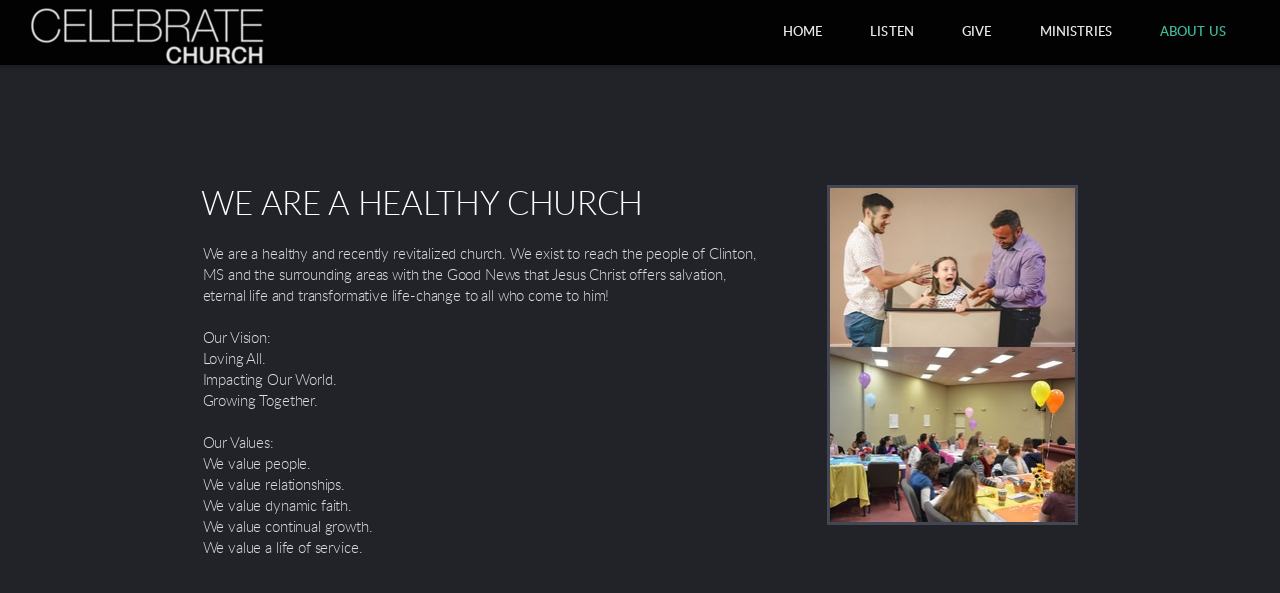

--- FILE ---
content_type: text/html
request_url: https://celebratepeople.org/about-us/our-mission
body_size: 22495
content:
<!DOCTYPE html>
<!-- tag: 26.0.62 | ref: bad13ae17 -->
<html>
  <head>
    <meta charset="utf-8">
    
    <title>Celebrate Church | Our Mission</title>
<meta name="description" content="We Are A Healthy Church - We Are A Healthy And Recently Revitalized Church. We Exist To Reach The People Of Clinton, Ms And The Surrounding Areas With The Go..." />
<meta property="og:title" content="Celebrate Church | Our Mission" />
<meta property="og:description" content="We Are A Healthy Church - We Are A Healthy And Recently Revitalized Church. We Exist To Reach The People Of Clinton, Ms And The Surrounding Areas With The Go..." />
<meta property="og:type" content="website" />
<meta property="og:url" content="https://celebratepeople.org/about-us/our-mission" />
<meta property="og:image" content="https://s3.amazonaws.com/media.cloversites.com/b1/b1a49a3e-6ec8-48e2-8f7b-b9e3155d5612/site-images/4c2651d0-6f8a-40d1-8f06-abbce5af8961.jpg" />
<meta name="twitter:card" content="summary_large_image" />
<meta name="twitter:title" content="Celebrate Church | Our Mission" />
<meta name="twitter:description" content="We Are A Healthy Church - We Are A Healthy And Recently Revitalized Church. We Exist To Reach The People Of Clinton, Ms And The Surrounding Areas With The Go..." />
<meta name="twitter:image" content="https://s3.amazonaws.com/media.cloversites.com/b1/b1a49a3e-6ec8-48e2-8f7b-b9e3155d5612/site-images/4c2651d0-6f8a-40d1-8f06-abbce5af8961.jpg" />
    <meta name="viewport" content="width=device-width, initial-scale=1.0, maximum-scale=1.0, user-scalable=no" />

    <link rel="shortcut icon" type="image/x-icon" href="/zero.ico">

    <link rel="stylesheet" media="all" href="https://cdn.cloversites.com/production/websites/application-2bcce868e9ecfb6e823536cc735d148692d206c63f81a06c7f037be829b462a9.css" data_turbolinks_track="true" debug="false" />


    <link rel="stylesheet" media="all" href="https://cdn.cloversites.com/production/websites/designs/solstice/base-d3c40b219b779ed06653c7ade66a4a8be6bb5a35e3017911c9910121a4b9d454.css" debug="false" />

    <script src="https://cdn.cloversites.com/production/websites/application-73c579df8ac31110f0b4fce5da584fa873208a32a374563cc27afe33fca3c7fc.js" class="clover" data_turbolinks_track="true" debug="false"></script>
    <script src="https://cdn.cloversites.com/production/websites/designs/solstice/base-c86f5b193302a78c6ea6d52aba98cb9b4c87096497c69cc31e81235a605ca436.js" debug="false" data-turbolinks-track="true" class="clover"></script>


    <script>
//<![CDATA[

      var __REACT_ON_RAILS_EVENT_HANDLERS_RAN_ONCE__ = true

//]]>
</script>
    



      <link rel="stylesheet" media="screen" href="https://assets.cloversites.com/fonts/picker/lato/latoregular.css" class="clover" />
      <link rel="stylesheet" media="screen" href="https://assets.cloversites.com/fonts/picker/lato/latolight.css" class="clover" />

      <style id="color-css">:root{--subpalette1-bg:#212329;--subpalette1-accent:#434753;--subpalette1-text:#dededf;--subpalette1-header:#fff;--subpalette1-link:#43ccaa;--subpalette1-btn-bg:#43ccaa;--subpalette1-btn-text:#fff;--subpalette1-gal-btn:#000;--subpalette1-input-border:#43ccaa;--subpalette1-input-unselected:#fff;--subpalette1-input-selected:#43ccaa;--subpalette1-tab-border:#43ccaa;--subpalette1-tab-text:#fff;--subpalette1-tab-text-active:#43ccaa;--subpalette1-accordion-border:#43ccaa;--subpalette1-accordion-control:#43ccaa;--subpalette1-accent2:#5e6475;--subpalette2-bg:#181a1f;--subpalette2-accent:#434753;--subpalette2-text:#dcdddd;--subpalette2-header:#fff;--subpalette2-link:#43ccaa;--subpalette2-btn-bg:#43ccaa;--subpalette2-btn-text:#fff;--subpalette2-gal-btn:#000;--subpalette2-input-border:#43ccaa;--subpalette2-input-unselected:#fff;--subpalette2-input-selected:#43ccaa;--subpalette2-tab-border:#43ccaa;--subpalette2-tab-text:#fff;--subpalette2-tab-text-active:#43ccaa;--subpalette2-accordion-border:#43ccaa;--subpalette2-accordion-control:#43ccaa;--subpalette2-accent2:#5b6275;--subpalette3-bg:#000;--subpalette3-accent:#434753;--subpalette3-text:#d9d9d9;--subpalette3-header:#fff;--subpalette3-link:#43ccaa;--subpalette3-btn-bg:#fff;--subpalette3-btn-text:#2a2a2a;--subpalette3-gal-btn:#fff;--subpalette3-input-border:#fff;--subpalette3-input-unselected:#fff;--subpalette3-input-selected:#fff;--subpalette3-tab-border:#43ccaa;--subpalette3-tab-text:#fff;--subpalette3-tab-text-active:#43ccaa;--subpalette3-accordion-border:#43ccaa;--subpalette3-accordion-control:#43ccaa;--subpalette3-accent2:#4d4d4d;--subpalette4-bg:#fff;--subpalette4-accent:#434753;--subpalette4-text:#424449;--subpalette4-header:#212329;--subpalette4-link:#43ccaa;--subpalette4-btn-bg:#212329;--subpalette4-btn-text:#fff;--subpalette4-gal-btn:#000;--subpalette4-input-border:#212329;--subpalette4-input-unselected:#212329;--subpalette4-input-selected:#212329;--subpalette4-tab-border:#43ccaa;--subpalette4-tab-text:#212329;--subpalette4-tab-text-active:#43ccaa;--subpalette4-accordion-border:#43ccaa;--subpalette4-accordion-control:#43ccaa;--subpalette4-accent2:#e8e8e8;--nav-subpalette-bg:#000;--nav-subpalette-nav-bg:#000;--nav-subpalette-sub-bg:#fff;--nav-subpalette-nav-text:#fff;--nav-subpalette-sub-text:#000;--nav-subpalette-nav-accent:#43ccaa;--nav-subpalette-sub-accent:#43ccaa}.palette .site-section.header{background-color:#000}.palette .site-section.header .content-wrapper:before,.palette .site-section.header .content-wrapper:after{background-color:#000}.palette .site-section.header .main-navigation{background-color:#000}.palette .site-section.header .main-navigation>ul>li>a,.palette .site-section.header .main-navigation>ul>li>button{color:#fff}.palette .site-section.header .main-navigation>ul>li:hover>a span,.palette .site-section.header .main-navigation>ul>li>a:focus span,.palette .site-section.header .main-navigation>ul>li.keep-open>a span{background-color:#0d0d0d}.palette .site-section.header .main-navigation>ul>li.selected>a{color:#43ccaa}.palette .site-section.header .main-navigation>ul>li ul{background-color:#fff;border-color:#43ccaa}.palette .site-section.header .main-navigation>ul>li ul li a{color:#000}.palette .site-section.header .main-navigation>ul>li ul li a:focus span,.palette .site-section.header .main-navigation>ul>li ul li a:hover span{background-color:#f2f2f2}.palette .site-section.header .main-navigation>ul>li ul li.selected>a{color:#43ccaa}.palette .site-section.header .main-navigation>ul>li ul:after{background-color:#000}.palette .site-section.header .main-navigation>ul>li ul:before{border-bottom-color:#fff !important}.palette .site-section.header .main-navigation #more-nav-region #more-nav-button:before{border-color:#fff}.palette .site-section.header .main-navigation #more-nav-region #more-nav-button ul{background-color:#0d0d0d}.palette .site-section.header .main-navigation #more-nav-region #more-nav-button ul:before{border-bottom-color:#0d0d0d !important}.palette .site-section.header .main-navigation #more-nav-region #more-nav-button ul a{color:#fff}.palette .site-section.header .main-navigation #more-nav-region #more-nav-button ul a:focus span,.palette .site-section.header .main-navigation #more-nav-region #more-nav-button ul a:hover span{background-color:#191919}.palette.mobile-nav-background #main-content.noscroll:before{background-color:#000}.palette #mobile-nav-button-container{background-color:rgba(0,0,0,0.9)}.palette #mobile-nav-button-container .mobile-nav-icon span{background-color:#fff}.palette #mobile-navigation .main-navigation{background-color:#000;color:#fff}.palette #mobile-navigation li,.palette #mobile-navigation .cover-up{background-color:#000}.palette #mobile-navigation a{color:#fff}.palette #mobile-navigation li.selected:not(.has-sub)>a{color:#43ccaa}.palette #mobile-navigation .sub-navigation{background-color:#fff;border-color:#43ccaa}.palette #mobile-navigation .sub-navigation li{background-color:#fff}.palette #mobile-navigation .sub-navigation a{color:#000}.palette #mobile-navigation .sub-navigation li.selected a{color:#43ccaa}.palette #mobile-navigation .sub-navigation .sub-nav-main:after{border-bottom-color:#bfbfbf}.palette #mobile-navigation .sub-navigation:before{border-top-color:#000}.palette.mobile-nav-background #mobile-navigation{box-shadow:0 0 0 1000px #000}.palette .site-section.subpalette1{background-color:#212329}.palette .site-section.subpalette1 .bg-helper .bg-opacity{background-color:#212329}.palette .site-section.subpalette1.bg-fade.bg-fade-down .bg-helper:after{background-color:transparent;background-image:-webkit-linear-gradient(top, rgba(33,35,41,0) 3%,#212329 97%);background-image:linear-gradient(to bottom, rgba(33,35,41,0) 3%,#212329 97%)}.palette .site-section.subpalette1.bg-fade.bg-fade-up .bg-helper:after{background-color:transparent;background-image:-webkit-linear-gradient(top, #212329 3%,rgba(33,35,41,0) 97%);background-image:linear-gradient(to bottom, #212329 3%,rgba(33,35,41,0) 97%)}.palette .site-section.subpalette1.bg-fade.bg-fade-right .bg-helper:after{background-color:transparent;background-image:-webkit-linear-gradient(top, rgba(33,35,41,0) 3%,#212329 97%);background-image:linear-gradient(to right, rgba(33,35,41,0) 3%,#212329 97%)}.palette .site-section.subpalette1.bg-fade.bg-fade-left .bg-helper:after{background-color:transparent;background-image:-webkit-linear-gradient(top, #212329 3%,rgba(33,35,41,0) 97%);background-image:linear-gradient(to right, #212329 3%,rgba(33,35,41,0) 97%)}.palette .site-section.subpalette1 .content-wrapper{color:#dededf}.palette .site-section.subpalette1 .content-wrapper .sites-button{color:#fff}.palette .site-section.subpalette1 .content-wrapper header{color:#fff;border-bottom-color:#434753}.palette .site-section.subpalette1 .content-wrapper a{color:#43ccaa}.palette .site-section.subpalette1 .content-wrapper .group,.palette .site-section.subpalette1 .content-wrapper .photo-content,.palette .site-section.subpalette1 .content-wrapper .text-content{border-color:#434753}.palette .site-section.subpalette1 .sites-button{background-color:#43ccaa}.palette .site-section.subpalette1 a:focus .sites-button,.palette .site-section.subpalette1 a:hover .sites-button,.palette .site-section.subpalette1 .sites-button:focus,.palette .site-section.subpalette1 .sites-button:hover{background-color:#28a888}.palette .site-section.subpalette1.list.grid-layout .list-item .text-content{color:#FFF}.palette .site-section.subpalette1.list .list-item,.palette .site-section.subpalette1.list .list-item:after,.palette .site-section.subpalette1.list .list-item .photo-content,.palette .site-section.subpalette1.list .list-item .text-content{border-color:#5e6475}.palette .site-section.subpalette1 .slick-prev,.palette .site-section.subpalette1 .slick-next{border-color:#fff}.palette .site-section.subpalette1 .slick-prev:before,.palette .site-section.subpalette1 .slick-next:before,.palette .site-section.subpalette1 .slick-dots li button:before{color:#fff}.palette .site-section.subpalette1 #clover-icon{fill:#dededf}.palette .site-section.subpalette1.media .media-attachment-popup{background-color:#020202;box-shadow:0 0 50px rgba(0,0,0,0.1)}.palette .site-section.subpalette1.media .media-attachment-popup:before{border-top-color:#020202}.palette .site-section.subpalette1.media .media-attachment-popup li{border-color:#8e96a8}.palette .site-section.subpalette1.media .media-attachment-popup a{color:#dcdddd}.palette .site-section.subpalette1.media .media-attachment-popup a:focus,.palette .site-section.subpalette1.media .media-attachment-popup a:hover{color:#fff}.palette .site-section.subpalette1.media .plyr--audio .plyr__controls,.palette .site-section.subpalette1.media .plyr--audio .plyr__control{background-color:#181a1f;color:#dcdddd}.palette .site-section.subpalette1.media .plyr--audio .plyr__menu__container{background-color:#181a1f}.palette .site-section.subpalette1.media .plyr--audio .plyr__menu__container::after{border-top-color:rgba(24,26,31,0.9)}.palette .site-section.subpalette1.media .plyr--audio .plyr__menu__container .plyr__control--forward::after{border-left-color:rgba(220,221,221,0.8)}.palette .site-section.subpalette1.media .media-player{background-color:#181a1f;color:#dcdddd;box-shadow:none}.palette .site-section.subpalette1.media .media-player header{color:#dcdddd}.palette .site-section.subpalette1.media .media-footer{border-top-color:rgba(220,221,221,0.2)}.palette .site-section.subpalette1.media .media-header div.text-content,.palette .site-section.subpalette1.media .media-footer button,.palette .site-section.subpalette1.media .media-footer .download-button{color:#dcdddd}.palette .site-section.subpalette1.media .media-header div.text-content:focus,.palette .site-section.subpalette1.media .media-header div.text-content:hover,.palette .site-section.subpalette1.media .media-footer button:focus,.palette .site-section.subpalette1.media .media-footer button:hover,.palette .site-section.subpalette1.media .media-footer .download-button:focus,.palette .site-section.subpalette1.media .media-footer .download-button:hover{color:#fff}.palette .site-section.subpalette1.media .media-description{color:rgba(220,221,221,0.6)}.palette .site-section.subpalette1.media .media-card.selected:before,.palette .site-section.subpalette1.media .media-card.selected .card-image:before{box-shadow:0 0 0 2px #fff}@media (min-width: 768px){.palette .site-section.subpalette1.media .media-card header{color:#dcdddd}.palette .site-section.subpalette1.media .media-card.selected:before,.palette .site-section.subpalette1.media .media-card.selected .card-image:before{box-shadow:0 0 0 2px #dcdddd}.palette .site-section.subpalette1.media .media-card .card-image,.palette .site-section.subpalette1.media .media-card .card-body{background-color:#181a1f;color:#dcdddd}}.palette .site-section.subpalette1.media .media-grid li,.palette .site-section.subpalette1.media .media-list li{border-color:rgba(220,221,221,0.1)}.palette .site-section.subpalette1.media .media-list-container .card-body{background-color:transparent}.palette .site-section.subpalette1 a.event-info-container{color:inherit}.palette .site-section.subpalette1 .event-gallery-item .event-info-image{box-shadow:0 1px 5px rgba(222,222,223,0.5)}.palette .site-section.subpalette1 .event-tile-item{box-shadow:0 1px 5px rgba(222,222,223,0.5);background-color:#2a2a2a}.palette .site-section.subpalette1 .fc-body{box-shadow:0 1px 5px rgba(222,222,223,0.5)}.palette .site-section.subpalette1 .fc-body .fc-day{border-color:0 1px 5px rgba(222,222,223,0.5);background-color:#2a2a2a}.palette .site-section.subpalette1 a.fc-day-grid-event{background-color:transparent;border-color:transparent;color:#dededf}.palette .site-section.subpalette1 a.fc-day-grid-event.fc-not-end,.palette .site-section.subpalette1 a.fc-day-grid-event.fc-not-start,.palette .site-section.subpalette1 a.fc-day-grid-event.event-calendar-day-event-long{background-color:#43ccaa;color:#2a2a2a}.palette .site-section.subpalette1 .event-calendar-list-back{color:#43ccaa}.palette .site-section.subpalette1 .event-calendar-list-back:focus,.palette .site-section.subpalette1 .event-calendar-list-back:hover{color:#71dec3}@media all and (max-width: 768px){.palette .site-section.subpalette1 .event-list-item{background-color:#2a2a2a;box-shadow:0 1px 5px rgba(222,222,223,0.5)}.palette .site-section.subpalette1 .fc-day-number.fc-has-events{background-color:#43ccaa;color:#2a2a2a}}.palette .site-section.subpalette1.event-details img.main-event-thumbnail{box-shadow:0 20px 40px 10px rgba(222,222,223,0.1),0 26px 50px 0 rgba(222,222,223,0.24)}.palette .site-section.subpalette1.event-details .calendar-location svg path{stroke:#dededf}.palette .site-section.subpalette1.event-details .calendar-location svg path+path{stroke:#43ccaa}.palette .site-section.subpalette1.event-details .calendar-location svg circle{stroke:#43ccaa}.palette .site-section.subpalette1.livestream .next_live_stream_title,.palette .site-section.subpalette1.livestream .live_stream_title,.palette .site-section.subpalette1.livestream .desc div{color:#dededf !important}.palette .site-section.subpalette1.form .section-header i{color:#43ccaa;transition:color .2s}.palette .site-section.subpalette1.form .section-header i:focus,.palette .site-section.subpalette1.form .section-header i:hover{color:#71dec3}.palette .site-section.subpalette1.form .modal .modal-dialog .modal-dialog,.palette .site-section.subpalette1.form .modal-backdrop{background-color:#212329}.palette .site-section.subpalette1.form .modal .modal-dialog{color:#dededf}.palette .site-section.subpalette1.form .nav-tabs>li>a{color:inherit}.palette .site-section.subpalette1.form .nav-tabs>li>a:focus,.palette .site-section.subpalette1.form .nav-tabs>li>a:hover{color:inherit}.palette .site-section.subpalette1.form .nav-tabs>li:not(.active)>a{opacity:.5}.palette .site-section.subpalette1.form .nav-tabs>li.active>a{border-bottom-color:#434753}.palette .site-section.subpalette1.form .form-tabs .no-active-tab .nav-tabs>li.active>a{opacity:.5;border-bottom-color:transparent}.palette .site-section.subpalette1.form .intl-tel-input .country-list{color:#525252}.palette .site-section.subpalette1.form .draggable-file-upload button{color:#43ccaa}.palette .site-section.subpalette1.form .draggable-file-upload button:focus,.palette .site-section.subpalette1.form .draggable-file-upload button:hover{color:#71dec3}.palette .site-section.subpalette1.form .file-progress-bar{background-color:rgba(222,222,223,0.25)}.palette .site-section.subpalette1.form .file-progress{background-color:#43ccaa}.palette .site-section.subpalette1.form .modal .modal-dialog .modal-btn:not(.sites-button),.palette .site-section.subpalette1.form .login-actions .btn:not(.sites-button),.palette .site-section.subpalette1.form .btn.mb-action:not(.sites-button),.palette .site-section.subpalette1.form .btn-action .btn:not(.sites-button),.palette .site-section.subpalette1.form .clear-selection{color:#43ccaa}.palette .site-section.subpalette1.form .modal .modal-dialog .modal-btn:not(.sites-button):focus,.palette .site-section.subpalette1.form .modal .modal-dialog .modal-btn:not(.sites-button):hover,.palette .site-section.subpalette1.form .login-actions .btn:not(.sites-button):focus,.palette .site-section.subpalette1.form .login-actions .btn:not(.sites-button):hover,.palette .site-section.subpalette1.form .btn.mb-action:not(.sites-button):focus,.palette .site-section.subpalette1.form .btn.mb-action:not(.sites-button):hover,.palette .site-section.subpalette1.form .btn-action .btn:not(.sites-button):focus,.palette .site-section.subpalette1.form .btn-action .btn:not(.sites-button):hover,.palette .site-section.subpalette1.form .clear-selection:focus,.palette .site-section.subpalette1.form .clear-selection:hover{color:#71dec3}.palette .site-section.subpalette1.form .signup-slot-categories>span.active,.palette .site-section.subpalette1.form .signup-slot-categories .category-selected .more-categories{border-bottom-color:#434753}.palette .site-section.subpalette1.form .recurring-selector{border-bottom-color:rgba(67,204,170,0.5)}.palette .site-section.subpalette1.form .recurring-selector>span.active{border-bottom-color:#434753}.palette .site-section.subpalette1.form .formbuilder-step .step-index,.palette .site-section.subpalette1.form .formbuilder-step .bottom-vertical-line{background-color:#808184}.palette .site-section.subpalette1.form .formbuilder-step .step-index,.palette .site-section.subpalette1.form .step-dropdown-header .step-index{color:#212329}.palette .site-section.subpalette1.form .panel-group .panel-heading .panel-title>a{background-color:#43ccaa;color:#fff}.palette .site-section.subpalette1.form .card-header{background-color:#43ccaa;color:#fff}.palette .site-section.subpalette1.form .installments-table .table-header{border-bottom:1px solid #43ccaa}.palette .site-section.subpalette1.form .installments-table .table-row .dropdown-toggle{color:inherit}.palette .site-section.subpalette1.form .installments-table .table-row .dropdown>button:focus,.palette .site-section.subpalette1.form .installments-table .table-row .dropdown>button:hover,.palette .site-section.subpalette1.form .installments-table .table-row .dropdown.show>button{background-color:rgba(222,222,223,0.25)}.palette .site-section.subpalette1.form .k-pager-numbers .k-state-selected{background-color:#43ccaa;color:#212329}.palette .site-section.subpalette1.form .recurring-selector>span.active{border-bottom-color:#43ccaa}.palette .site-section.subpalette1.form .formbuilder-step.active .step-index,.palette .site-section.subpalette1.form .step-dropdown-header .step-index{background-color:#43ccaa}.palette .site-section.subpalette1.form .login-dropdown .dropdown-toggle.btn{background-color:#43ccaa;color:#fff}.palette .site-section.subpalette1.form .nav-tabs>li.active>a{border-bottom-color:#43ccaa}.palette .site-section.subpalette1 .sites-PrayerList__PostDate{opacity:.6}.palette .site-section.subpalette1 .sites-PrayerList__ContactInfoButton{color:currentColor}.palette .site-section.subpalette1 .sites-PrayerList__ContactInfoButton svg{fill:currentColor}.palette .site-section.subpalette1 .sites-PrayerList__Acknowledge svg{fill:#dededf}.palette .site-section.subpalette1.tabs .tab-title{border-color:#43ccaa;color:#fff}.palette .site-section.subpalette1.tabs .tab-title::after{border-top-color:#43ccaa}.palette .site-section.subpalette1.tabs .tab-title[aria-selected="true"]{color:#43ccaa}.palette .site-section.subpalette1.accordion .accordion-container>ul>li{border-color:#43ccaa}.palette .site-section.subpalette1.accordion .accordion-title{color:inherit}.palette .site-section.subpalette1.accordion .accordion-title::after{color:#43ccaa}.palette .site-section.subpalette1 .search-select .input-group-btn button{color:inherit}.palette .site-section.subpalette1 .checkbox>.control-label{color:inherit !important;opacity:1 !important}.palette .site-section.subpalette1 .digital-signature-field .click-to-sign,.palette .site-section.subpalette1 .digital-signature-field .sign-style-clicked,.palette .site-section.subpalette1 .digital-signature-field .sigCanvas{border-color:#000;background-color:#fff;color:#000}.palette .site-section.subpalette1 .digital-signature-field .overlay-canvas .fms-pagination-arrow-right,.palette .site-section.subpalette1 .digital-signature-field .overlay-canvas .fms-plus,.palette .site-section.subpalette1 .digital-signature-field .overlay-canvas .fms-cancel{color:#000}.palette .site-section.subpalette1 .iti__arrow{border-top-color:inherit;border-bottom-color:inherit}.palette .site-section.subpalette1 .iti__country-name{color:#525252}.palette .site-section.subpalette1 .has-error .legend,.palette .site-section.subpalette1 .has-error.form-group .control-label,.palette .site-section.subpalette1 .has-error.sites-PrayerForm__SubmissionMessage{color:#fd5b63}.palette .site-section.subpalette1 .has-error.form-group .form-help,.palette .site-section.subpalette1 .has-error.form-group .helper,.palette .site-section.subpalette1 .has-error.checkbox .form-help,.palette .site-section.subpalette1 .has-error.checkbox .helper,.palette .site-section.subpalette1 .has-error.radio .form-help,.palette .site-section.subpalette1 .has-error.radio .helper{color:#fd5b63}.palette .site-section.subpalette1 .pop-over .pop-over-container{background-color:#212329;color:#dededf}.palette .site-section.subpalette1 .pop-over .pop-over-container .filter-option{transition:color 0.2s, background-color 0.2s}.palette .site-section.subpalette1 .pop-over .pop-over-container .filter-option:hover{background-color:rgba(67,204,170,0.25)}.palette .site-section.subpalette1 .form-group .dropdown-menu,.palette .site-section.subpalette1 .login-details .dropdown-menu{background-color:#212329}.palette .site-section.subpalette1 .form-group .dropdown-menu>li>a,.palette .site-section.subpalette1 .form-group .dropdown-menu>li>a:focus,.palette .site-section.subpalette1 .form-group .dropdown-menu>li>a:hover,.palette .site-section.subpalette1 .login-details .dropdown-menu>li>a,.palette .site-section.subpalette1 .login-details .dropdown-menu>li>a:focus,.palette .site-section.subpalette1 .login-details .dropdown-menu>li>a:hover{color:#dededf}.palette .site-section.subpalette1 .form-group .dropdown-menu>li>a:focus,.palette .site-section.subpalette1 .form-group .dropdown-menu>li>a:hover,.palette .site-section.subpalette1 .login-details .dropdown-menu>li>a:focus,.palette .site-section.subpalette1 .login-details .dropdown-menu>li>a:hover{background-color:rgba(67,204,170,0.25)}.palette .site-section.subpalette1 .form-group .ui-select-choices,.palette .site-section.subpalette1 .login-details .ui-select-choices{background-color:#212329}.palette .site-section.subpalette1 .form-group .ui-select-choices-row,.palette .site-section.subpalette1 .form-group .ui-select-choices-row:focus,.palette .site-section.subpalette1 .form-group .ui-select-choices-row:hover,.palette .site-section.subpalette1 .login-details .ui-select-choices-row,.palette .site-section.subpalette1 .login-details .ui-select-choices-row:focus,.palette .site-section.subpalette1 .login-details .ui-select-choices-row:hover{color:#dededf}.palette .site-section.subpalette1 .form-group .ui-select-choices-row:focus,.palette .site-section.subpalette1 .form-group .ui-select-choices-row:hover,.palette .site-section.subpalette1 .login-details .ui-select-choices-row:focus,.palette .site-section.subpalette1 .login-details .ui-select-choices-row:hover{background-color:rgba(67,204,170,0.25)}.palette .site-section.subpalette1 .form-group .ui-select-choices-row.active,.palette .site-section.subpalette1 .login-details .ui-select-choices-row.active{color:#212329;background-color:#43ccaa}.palette .site-section.subpalette1 .ss__menu,.palette .site-section.subpalette1 .slot-category-dropdown{background-color:#212329}.palette .site-section.subpalette1 .ss__option--is-focused,.palette .site-section.subpalette1 .slot-category-dropdown>span:hover{background-color:rgba(67,204,170,0.25)}.palette .site-section.subpalette1 .ss__option--is-selected,.palette .site-section.subpalette1 .slot-category-dropdown>span.active{color:#212329;background-color:#43ccaa}.palette .site-section.subpalette1 .checkbox .helper,.palette .site-section.subpalette1 .radio .helper{border-color:currentColor}.palette .site-section.subpalette1 .checkbox label:hover .helper,.palette .site-section.subpalette1 .checkbox input:checked ~ .helper,.palette .site-section.subpalette1 .radio label:hover .helper,.palette .site-section.subpalette1 .radio input:checked ~ .helper{border-color:#43ccaa}.palette .site-section.subpalette1 .checkbox .helper::before{color:#43ccaa}.palette .site-section.subpalette1 .radio .helper::before{background-color:#43ccaa}.palette .site-section.subpalette1 .sites-input,.palette .site-section.subpalette1 .sites-input-group-addon{color:#43ccaa}.palette .site-section.subpalette1 .sites-input{border-color:#43ccaa}.palette .site-section.subpalette1 .sites-input::placeholder{color:rgba(67,204,170,0.5)}.palette .site-section.subpalette1 .radio-btn{border-color:#fff}.palette .site-section.subpalette1 .radio-btn .input-group-radio,.palette .site-section.subpalette1 .radio-btn .item-amount{background-color:#fff;color:#212329}.palette .site-section.subpalette1 .radio-btn .item-amount.user-amount .form-control{border-color:#212329;color:#212329}.palette .site-section.subpalette1 .radio-btn.item-selected{border-color:#43ccaa}.palette .site-section.subpalette1 .radio-btn.item-selected .input-group-radio,.palette .site-section.subpalette1 .radio-btn.item-selected .item-amount{background-color:#43ccaa;color:#212329}.palette .site-section.subpalette1 .radio-btn.item-selected .item-amount.user-amount .form-control{border-color:#212329;color:#212329}.palette .site-section.subpalette1 .slots .slot{background-color:#fff;border-color:#fff;color:#212329}.palette .site-section.subpalette1 .slots .slot.active{background-color:#43ccaa;border-color:#43ccaa;color:#212329}.palette .site-section.subpalette1 .setup-partial-payment .partial-type-picker{border-color:#43ccaa}.palette .site-section.subpalette1 .setup-partial-payment .partial-type-picker span{color:#dededf}.palette .site-section.subpalette1 .setup-partial-payment .partial-type-picker span.active{background-color:#43ccaa;color:#212329}.palette .site-section.subpalette1 .payment-methods .choose-payment-method .payment-method .btn{border-color:rgba(67,204,170,0.25);color:#dededf}.palette .site-section.subpalette1 .payment-methods .choose-payment-method .payment-method .btn.active{border-color:#43ccaa}.palette .site-section.subpalette1 .popover-dropdown .pop-over-control{border-bottom:1px solid #43ccaa}.palette .site-section.subpalette1 .form-group .control-label{color:#43ccaa;opacity:0.4}.palette .site-section.subpalette1 .form-group .radio label.control-label{color:#dededf;opacity:1}.palette .site-section.subpalette1 .form-group .form-control,.palette .site-section.subpalette1 .form-group .dropdown-toggle,.palette .site-section.subpalette1 .form-group .ss__control{border-bottom:1px solid #43ccaa}.palette .site-section.subpalette1 .form-group .dropdown-toggle{color:inherit}.palette .site-section.subpalette1 .form-group select,.palette .site-section.subpalette1 .form-group input:focus,.palette .site-section.subpalette1 .form-group input.valid,.palette .site-section.subpalette1 .form-group textarea:focus,.palette .site-section.subpalette1 .form-group textarea.valid,.palette .site-section.subpalette1 .form-group .has-success input,.palette .site-section.subpalette1 .form-group .has-success select,.palette .site-section.subpalette1 .form-group .has-success textarea{color:#dededf}.palette .site-section.subpalette1 .radio-btn,.palette .site-section.subpalette1 .slots .slot{opacity:.7}.palette .site-section.subpalette1 .radio-btn.item-selected,.palette .site-section.subpalette1 .slots .slot.active{opacity:1}.palette .site-section.subpalette1 .has-error .form-control,.palette .site-section.subpalette1 .has-error .dropdown-toggle{border-bottom-color:#fd5b63}.palette .site-section.subpalette1 .pagination a{color:#dededf}.palette .site-section.subpalette1 .pagination a:before,.palette .site-section.subpalette1 .pagination a:after{border-color:#dededf}.palette .site-alerts.subpalette1 .site-alert{background-color:#434753;color:#fff}.palette .site-alerts.subpalette1 .site-alert .site-alert-dismiss{color:#fff}.palette .site-alerts.subpalette1 .sites-button{background-color:#43ccaa;color:#fff}.palette .site-alerts.subpalette1 a:focus .sites-button,.palette .site-alerts.subpalette1 a:hover .sites-button,.palette .site-alerts.subpalette1 .sites-button:focus,.palette .site-alerts.subpalette1 .sites-button:hover{background-color:#28a888}.palette .site-section.subpalette2{background-color:#181a1f}.palette .site-section.subpalette2 .bg-helper .bg-opacity{background-color:#181a1f}.palette .site-section.subpalette2.bg-fade.bg-fade-down .bg-helper:after{background-color:transparent;background-image:-webkit-linear-gradient(top, rgba(24,26,31,0) 3%,#181a1f 97%);background-image:linear-gradient(to bottom, rgba(24,26,31,0) 3%,#181a1f 97%)}.palette .site-section.subpalette2.bg-fade.bg-fade-up .bg-helper:after{background-color:transparent;background-image:-webkit-linear-gradient(top, #181a1f 3%,rgba(24,26,31,0) 97%);background-image:linear-gradient(to bottom, #181a1f 3%,rgba(24,26,31,0) 97%)}.palette .site-section.subpalette2.bg-fade.bg-fade-right .bg-helper:after{background-color:transparent;background-image:-webkit-linear-gradient(top, rgba(24,26,31,0) 3%,#181a1f 97%);background-image:linear-gradient(to right, rgba(24,26,31,0) 3%,#181a1f 97%)}.palette .site-section.subpalette2.bg-fade.bg-fade-left .bg-helper:after{background-color:transparent;background-image:-webkit-linear-gradient(top, #181a1f 3%,rgba(24,26,31,0) 97%);background-image:linear-gradient(to right, #181a1f 3%,rgba(24,26,31,0) 97%)}.palette .site-section.subpalette2 .content-wrapper{color:#dcdddd}.palette .site-section.subpalette2 .content-wrapper .sites-button{color:#fff}.palette .site-section.subpalette2 .content-wrapper header{color:#fff;border-bottom-color:#434753}.palette .site-section.subpalette2 .content-wrapper a{color:#43ccaa}.palette .site-section.subpalette2 .content-wrapper .group,.palette .site-section.subpalette2 .content-wrapper .photo-content,.palette .site-section.subpalette2 .content-wrapper .text-content{border-color:#434753}.palette .site-section.subpalette2 .sites-button{background-color:#43ccaa}.palette .site-section.subpalette2 a:focus .sites-button,.palette .site-section.subpalette2 a:hover .sites-button,.palette .site-section.subpalette2 .sites-button:focus,.palette .site-section.subpalette2 .sites-button:hover{background-color:#28a888}.palette .site-section.subpalette2.list.grid-layout .list-item .text-content{color:#FFF}.palette .site-section.subpalette2.list .list-item,.palette .site-section.subpalette2.list .list-item:after,.palette .site-section.subpalette2.list .list-item .photo-content,.palette .site-section.subpalette2.list .list-item .text-content{border-color:#5b6275}.palette .site-section.subpalette2 .slick-prev,.palette .site-section.subpalette2 .slick-next{border-color:#fff}.palette .site-section.subpalette2 .slick-prev:before,.palette .site-section.subpalette2 .slick-next:before,.palette .site-section.subpalette2 .slick-dots li button:before{color:#fff}.palette .site-section.subpalette2 #clover-icon{fill:#dcdddd}.palette .site-section.subpalette2.media .media-attachment-popup{background-color:#0a0b0d;box-shadow:0 0 50px rgba(0,0,0,0.1)}.palette .site-section.subpalette2.media .media-attachment-popup:before{border-top-color:#0a0b0d}.palette .site-section.subpalette2.media .media-attachment-popup li{border-color:#9ba0ae}.palette .site-section.subpalette2.media .media-attachment-popup a{color:#dededf}.palette .site-section.subpalette2.media .media-attachment-popup a:focus,.palette .site-section.subpalette2.media .media-attachment-popup a:hover{color:#fff}.palette .site-section.subpalette2.media .plyr--audio .plyr__controls,.palette .site-section.subpalette2.media .plyr--audio .plyr__control{background-color:#212329;color:#dededf}.palette .site-section.subpalette2.media .plyr--audio .plyr__menu__container{background-color:#212329}.palette .site-section.subpalette2.media .plyr--audio .plyr__menu__container::after{border-top-color:rgba(33,35,41,0.9)}.palette .site-section.subpalette2.media .plyr--audio .plyr__menu__container .plyr__control--forward::after{border-left-color:rgba(222,222,223,0.8)}.palette .site-section.subpalette2.media .media-player{background-color:#212329;color:#dededf;box-shadow:0 0 50px rgba(0,0,0,0.04)}.palette .site-section.subpalette2.media .media-player header{color:#dededf}.palette .site-section.subpalette2.media .media-footer{border-top-color:rgba(222,222,223,0.2)}.palette .site-section.subpalette2.media .media-header div.text-content,.palette .site-section.subpalette2.media .media-footer button,.palette .site-section.subpalette2.media .media-footer .download-button{color:#dededf}.palette .site-section.subpalette2.media .media-header div.text-content:focus,.palette .site-section.subpalette2.media .media-header div.text-content:hover,.palette .site-section.subpalette2.media .media-footer button:focus,.palette .site-section.subpalette2.media .media-footer button:hover,.palette .site-section.subpalette2.media .media-footer .download-button:focus,.palette .site-section.subpalette2.media .media-footer .download-button:hover{color:#fff}.palette .site-section.subpalette2.media .media-description{color:rgba(222,222,223,0.6)}.palette .site-section.subpalette2.media .media-card{box-shadow:0 0 30px rgba(0,0,0,0.03)}.palette .site-section.subpalette2.media .media-card.selected:before,.palette .site-section.subpalette2.media .media-card.selected .card-image:before{box-shadow:0 0 0 2px #fff}@media (min-width: 768px){.palette .site-section.subpalette2.media .media-card header{color:#dededf}.palette .site-section.subpalette2.media .media-card.selected:before,.palette .site-section.subpalette2.media .media-card.selected .card-image:before{box-shadow:0 0 0 2px #dededf}.palette .site-section.subpalette2.media .media-card .card-image,.palette .site-section.subpalette2.media .media-card .card-body{background-color:#212329;color:#dededf}}.palette .site-section.subpalette2.media .media-grid li,.palette .site-section.subpalette2.media .media-list li{border-color:rgba(222,222,223,0.1)}.palette .site-section.subpalette2.media .media-list-container .card-body{background-color:transparent}.palette .site-section.subpalette2 a.event-info-container{color:inherit}.palette .site-section.subpalette2 .event-gallery-item .event-info-image{box-shadow:0 1px 5px rgba(220,221,221,0.5)}.palette .site-section.subpalette2 .event-tile-item{box-shadow:0 1px 5px rgba(220,221,221,0.5);background-color:#2a2a2a}.palette .site-section.subpalette2 .fc-body{box-shadow:0 1px 5px rgba(220,221,221,0.5)}.palette .site-section.subpalette2 .fc-body .fc-day{border-color:0 1px 5px rgba(220,221,221,0.5);background-color:#2a2a2a}.palette .site-section.subpalette2 a.fc-day-grid-event{background-color:transparent;border-color:transparent;color:#dcdddd}.palette .site-section.subpalette2 a.fc-day-grid-event.fc-not-end,.palette .site-section.subpalette2 a.fc-day-grid-event.fc-not-start,.palette .site-section.subpalette2 a.fc-day-grid-event.event-calendar-day-event-long{background-color:#43ccaa;color:#2a2a2a}.palette .site-section.subpalette2 .event-calendar-list-back{color:#43ccaa}.palette .site-section.subpalette2 .event-calendar-list-back:focus,.palette .site-section.subpalette2 .event-calendar-list-back:hover{color:#71dec3}@media all and (max-width: 768px){.palette .site-section.subpalette2 .event-list-item{background-color:#2a2a2a;box-shadow:0 1px 5px rgba(220,221,221,0.5)}.palette .site-section.subpalette2 .fc-day-number.fc-has-events{background-color:#43ccaa;color:#2a2a2a}}.palette .site-section.subpalette2.event-details img.main-event-thumbnail{box-shadow:0 20px 40px 10px rgba(220,221,221,0.1),0 26px 50px 0 rgba(220,221,221,0.24)}.palette .site-section.subpalette2.event-details .calendar-location svg path{stroke:#dcdddd}.palette .site-section.subpalette2.event-details .calendar-location svg path+path{stroke:#43ccaa}.palette .site-section.subpalette2.event-details .calendar-location svg circle{stroke:#43ccaa}.palette .site-section.subpalette2.livestream .next_live_stream_title,.palette .site-section.subpalette2.livestream .live_stream_title,.palette .site-section.subpalette2.livestream .desc div{color:#dcdddd !important}.palette .site-section.subpalette2.form .section-header i{color:#43ccaa;transition:color .2s}.palette .site-section.subpalette2.form .section-header i:focus,.palette .site-section.subpalette2.form .section-header i:hover{color:#71dec3}.palette .site-section.subpalette2.form .modal .modal-dialog .modal-dialog,.palette .site-section.subpalette2.form .modal-backdrop{background-color:#181a1f}.palette .site-section.subpalette2.form .modal .modal-dialog{color:#dcdddd}.palette .site-section.subpalette2.form .nav-tabs>li>a{color:inherit}.palette .site-section.subpalette2.form .nav-tabs>li>a:focus,.palette .site-section.subpalette2.form .nav-tabs>li>a:hover{color:inherit}.palette .site-section.subpalette2.form .nav-tabs>li:not(.active)>a{opacity:.5}.palette .site-section.subpalette2.form .nav-tabs>li.active>a{border-bottom-color:#434753}.palette .site-section.subpalette2.form .form-tabs .no-active-tab .nav-tabs>li.active>a{opacity:.5;border-bottom-color:transparent}.palette .site-section.subpalette2.form .intl-tel-input .country-list{color:#525252}.palette .site-section.subpalette2.form .draggable-file-upload button{color:#43ccaa}.palette .site-section.subpalette2.form .draggable-file-upload button:focus,.palette .site-section.subpalette2.form .draggable-file-upload button:hover{color:#71dec3}.palette .site-section.subpalette2.form .file-progress-bar{background-color:rgba(220,221,221,0.25)}.palette .site-section.subpalette2.form .file-progress{background-color:#43ccaa}.palette .site-section.subpalette2.form .modal .modal-dialog .modal-btn:not(.sites-button),.palette .site-section.subpalette2.form .login-actions .btn:not(.sites-button),.palette .site-section.subpalette2.form .btn.mb-action:not(.sites-button),.palette .site-section.subpalette2.form .btn-action .btn:not(.sites-button),.palette .site-section.subpalette2.form .clear-selection{color:#43ccaa}.palette .site-section.subpalette2.form .modal .modal-dialog .modal-btn:not(.sites-button):focus,.palette .site-section.subpalette2.form .modal .modal-dialog .modal-btn:not(.sites-button):hover,.palette .site-section.subpalette2.form .login-actions .btn:not(.sites-button):focus,.palette .site-section.subpalette2.form .login-actions .btn:not(.sites-button):hover,.palette .site-section.subpalette2.form .btn.mb-action:not(.sites-button):focus,.palette .site-section.subpalette2.form .btn.mb-action:not(.sites-button):hover,.palette .site-section.subpalette2.form .btn-action .btn:not(.sites-button):focus,.palette .site-section.subpalette2.form .btn-action .btn:not(.sites-button):hover,.palette .site-section.subpalette2.form .clear-selection:focus,.palette .site-section.subpalette2.form .clear-selection:hover{color:#71dec3}.palette .site-section.subpalette2.form .signup-slot-categories>span.active,.palette .site-section.subpalette2.form .signup-slot-categories .category-selected .more-categories{border-bottom-color:#434753}.palette .site-section.subpalette2.form .recurring-selector{border-bottom-color:rgba(67,204,170,0.5)}.palette .site-section.subpalette2.form .recurring-selector>span.active{border-bottom-color:#434753}.palette .site-section.subpalette2.form .formbuilder-step .step-index,.palette .site-section.subpalette2.form .formbuilder-step .bottom-vertical-line{background-color:#7a7c7e}.palette .site-section.subpalette2.form .formbuilder-step .step-index,.palette .site-section.subpalette2.form .step-dropdown-header .step-index{color:#181a1f}.palette .site-section.subpalette2.form .panel-group .panel-heading .panel-title>a{background-color:#43ccaa;color:#fff}.palette .site-section.subpalette2.form .card-header{background-color:#43ccaa;color:#fff}.palette .site-section.subpalette2.form .installments-table .table-header{border-bottom:1px solid #43ccaa}.palette .site-section.subpalette2.form .installments-table .table-row .dropdown-toggle{color:inherit}.palette .site-section.subpalette2.form .installments-table .table-row .dropdown>button:focus,.palette .site-section.subpalette2.form .installments-table .table-row .dropdown>button:hover,.palette .site-section.subpalette2.form .installments-table .table-row .dropdown.show>button{background-color:rgba(220,221,221,0.25)}.palette .site-section.subpalette2.form .k-pager-numbers .k-state-selected{background-color:#43ccaa;color:#181a1f}.palette .site-section.subpalette2.form .recurring-selector>span.active{border-bottom-color:#43ccaa}.palette .site-section.subpalette2.form .formbuilder-step.active .step-index,.palette .site-section.subpalette2.form .step-dropdown-header .step-index{background-color:#43ccaa}.palette .site-section.subpalette2.form .login-dropdown .dropdown-toggle.btn{background-color:#43ccaa;color:#fff}.palette .site-section.subpalette2.form .nav-tabs>li.active>a{border-bottom-color:#43ccaa}.palette .site-section.subpalette2 .sites-PrayerList__PostDate{opacity:.6}.palette .site-section.subpalette2 .sites-PrayerList__ContactInfoButton{color:currentColor}.palette .site-section.subpalette2 .sites-PrayerList__ContactInfoButton svg{fill:currentColor}.palette .site-section.subpalette2 .sites-PrayerList__Acknowledge svg{fill:#dcdddd}.palette .site-section.subpalette2.tabs .tab-title{border-color:#43ccaa;color:#fff}.palette .site-section.subpalette2.tabs .tab-title::after{border-top-color:#43ccaa}.palette .site-section.subpalette2.tabs .tab-title[aria-selected="true"]{color:#43ccaa}.palette .site-section.subpalette2.accordion .accordion-container>ul>li{border-color:#43ccaa}.palette .site-section.subpalette2.accordion .accordion-title{color:inherit}.palette .site-section.subpalette2.accordion .accordion-title::after{color:#43ccaa}.palette .site-section.subpalette2 .search-select .input-group-btn button{color:inherit}.palette .site-section.subpalette2 .checkbox>.control-label{color:inherit !important;opacity:1 !important}.palette .site-section.subpalette2 .digital-signature-field .click-to-sign,.palette .site-section.subpalette2 .digital-signature-field .sign-style-clicked,.palette .site-section.subpalette2 .digital-signature-field .sigCanvas{border-color:#000;background-color:#fff;color:#000}.palette .site-section.subpalette2 .digital-signature-field .overlay-canvas .fms-pagination-arrow-right,.palette .site-section.subpalette2 .digital-signature-field .overlay-canvas .fms-plus,.palette .site-section.subpalette2 .digital-signature-field .overlay-canvas .fms-cancel{color:#000}.palette .site-section.subpalette2 .iti__arrow{border-top-color:inherit;border-bottom-color:inherit}.palette .site-section.subpalette2 .iti__country-name{color:#525252}.palette .site-section.subpalette2 .has-error .legend,.palette .site-section.subpalette2 .has-error.form-group .control-label,.palette .site-section.subpalette2 .has-error.sites-PrayerForm__SubmissionMessage{color:#fd5b63}.palette .site-section.subpalette2 .has-error.form-group .form-help,.palette .site-section.subpalette2 .has-error.form-group .helper,.palette .site-section.subpalette2 .has-error.checkbox .form-help,.palette .site-section.subpalette2 .has-error.checkbox .helper,.palette .site-section.subpalette2 .has-error.radio .form-help,.palette .site-section.subpalette2 .has-error.radio .helper{color:#fd5b63}.palette .site-section.subpalette2 .pop-over .pop-over-container{background-color:#181a1f;color:#dcdddd}.palette .site-section.subpalette2 .pop-over .pop-over-container .filter-option{transition:color 0.2s, background-color 0.2s}.palette .site-section.subpalette2 .pop-over .pop-over-container .filter-option:hover{background-color:rgba(67,204,170,0.25)}.palette .site-section.subpalette2 .form-group .dropdown-menu,.palette .site-section.subpalette2 .login-details .dropdown-menu{background-color:#181a1f}.palette .site-section.subpalette2 .form-group .dropdown-menu>li>a,.palette .site-section.subpalette2 .form-group .dropdown-menu>li>a:focus,.palette .site-section.subpalette2 .form-group .dropdown-menu>li>a:hover,.palette .site-section.subpalette2 .login-details .dropdown-menu>li>a,.palette .site-section.subpalette2 .login-details .dropdown-menu>li>a:focus,.palette .site-section.subpalette2 .login-details .dropdown-menu>li>a:hover{color:#dcdddd}.palette .site-section.subpalette2 .form-group .dropdown-menu>li>a:focus,.palette .site-section.subpalette2 .form-group .dropdown-menu>li>a:hover,.palette .site-section.subpalette2 .login-details .dropdown-menu>li>a:focus,.palette .site-section.subpalette2 .login-details .dropdown-menu>li>a:hover{background-color:rgba(67,204,170,0.25)}.palette .site-section.subpalette2 .form-group .ui-select-choices,.palette .site-section.subpalette2 .login-details .ui-select-choices{background-color:#181a1f}.palette .site-section.subpalette2 .form-group .ui-select-choices-row,.palette .site-section.subpalette2 .form-group .ui-select-choices-row:focus,.palette .site-section.subpalette2 .form-group .ui-select-choices-row:hover,.palette .site-section.subpalette2 .login-details .ui-select-choices-row,.palette .site-section.subpalette2 .login-details .ui-select-choices-row:focus,.palette .site-section.subpalette2 .login-details .ui-select-choices-row:hover{color:#dcdddd}.palette .site-section.subpalette2 .form-group .ui-select-choices-row:focus,.palette .site-section.subpalette2 .form-group .ui-select-choices-row:hover,.palette .site-section.subpalette2 .login-details .ui-select-choices-row:focus,.palette .site-section.subpalette2 .login-details .ui-select-choices-row:hover{background-color:rgba(67,204,170,0.25)}.palette .site-section.subpalette2 .form-group .ui-select-choices-row.active,.palette .site-section.subpalette2 .login-details .ui-select-choices-row.active{color:#181a1f;background-color:#43ccaa}.palette .site-section.subpalette2 .ss__menu,.palette .site-section.subpalette2 .slot-category-dropdown{background-color:#181a1f}.palette .site-section.subpalette2 .ss__option--is-focused,.palette .site-section.subpalette2 .slot-category-dropdown>span:hover{background-color:rgba(67,204,170,0.25)}.palette .site-section.subpalette2 .ss__option--is-selected,.palette .site-section.subpalette2 .slot-category-dropdown>span.active{color:#181a1f;background-color:#43ccaa}.palette .site-section.subpalette2 .checkbox .helper,.palette .site-section.subpalette2 .radio .helper{border-color:currentColor}.palette .site-section.subpalette2 .checkbox label:hover .helper,.palette .site-section.subpalette2 .checkbox input:checked ~ .helper,.palette .site-section.subpalette2 .radio label:hover .helper,.palette .site-section.subpalette2 .radio input:checked ~ .helper{border-color:#43ccaa}.palette .site-section.subpalette2 .checkbox .helper::before{color:#43ccaa}.palette .site-section.subpalette2 .radio .helper::before{background-color:#43ccaa}.palette .site-section.subpalette2 .sites-input,.palette .site-section.subpalette2 .sites-input-group-addon{color:#43ccaa}.palette .site-section.subpalette2 .sites-input{border-color:#43ccaa}.palette .site-section.subpalette2 .sites-input::placeholder{color:rgba(67,204,170,0.5)}.palette .site-section.subpalette2 .radio-btn{border-color:#fff}.palette .site-section.subpalette2 .radio-btn .input-group-radio,.palette .site-section.subpalette2 .radio-btn .item-amount{background-color:#fff;color:#181a1f}.palette .site-section.subpalette2 .radio-btn .item-amount.user-amount .form-control{border-color:#181a1f;color:#181a1f}.palette .site-section.subpalette2 .radio-btn.item-selected{border-color:#43ccaa}.palette .site-section.subpalette2 .radio-btn.item-selected .input-group-radio,.palette .site-section.subpalette2 .radio-btn.item-selected .item-amount{background-color:#43ccaa;color:#181a1f}.palette .site-section.subpalette2 .radio-btn.item-selected .item-amount.user-amount .form-control{border-color:#181a1f;color:#181a1f}.palette .site-section.subpalette2 .slots .slot{background-color:#fff;border-color:#fff;color:#181a1f}.palette .site-section.subpalette2 .slots .slot.active{background-color:#43ccaa;border-color:#43ccaa;color:#181a1f}.palette .site-section.subpalette2 .setup-partial-payment .partial-type-picker{border-color:#43ccaa}.palette .site-section.subpalette2 .setup-partial-payment .partial-type-picker span{color:#dcdddd}.palette .site-section.subpalette2 .setup-partial-payment .partial-type-picker span.active{background-color:#43ccaa;color:#181a1f}.palette .site-section.subpalette2 .payment-methods .choose-payment-method .payment-method .btn{border-color:rgba(67,204,170,0.25);color:#dcdddd}.palette .site-section.subpalette2 .payment-methods .choose-payment-method .payment-method .btn.active{border-color:#43ccaa}.palette .site-section.subpalette2 .popover-dropdown .pop-over-control{border-bottom:1px solid #43ccaa}.palette .site-section.subpalette2 .form-group .control-label{color:#43ccaa;opacity:0.4}.palette .site-section.subpalette2 .form-group .radio label.control-label{color:#dcdddd;opacity:1}.palette .site-section.subpalette2 .form-group .form-control,.palette .site-section.subpalette2 .form-group .dropdown-toggle,.palette .site-section.subpalette2 .form-group .ss__control{border-bottom:1px solid #43ccaa}.palette .site-section.subpalette2 .form-group .dropdown-toggle{color:inherit}.palette .site-section.subpalette2 .form-group select,.palette .site-section.subpalette2 .form-group input:focus,.palette .site-section.subpalette2 .form-group input.valid,.palette .site-section.subpalette2 .form-group textarea:focus,.palette .site-section.subpalette2 .form-group textarea.valid,.palette .site-section.subpalette2 .form-group .has-success input,.palette .site-section.subpalette2 .form-group .has-success select,.palette .site-section.subpalette2 .form-group .has-success textarea{color:#dcdddd}.palette .site-section.subpalette2 .radio-btn,.palette .site-section.subpalette2 .slots .slot{opacity:.7}.palette .site-section.subpalette2 .radio-btn.item-selected,.palette .site-section.subpalette2 .slots .slot.active{opacity:1}.palette .site-section.subpalette2 .has-error .form-control,.palette .site-section.subpalette2 .has-error .dropdown-toggle{border-bottom-color:#fd5b63}.palette .site-section.subpalette2 .pagination a{color:#dcdddd}.palette .site-section.subpalette2 .pagination a:before,.palette .site-section.subpalette2 .pagination a:after{border-color:#dcdddd}.palette .site-alerts.subpalette2 .site-alert{background-color:#434753;color:#fff}.palette .site-alerts.subpalette2 .site-alert .site-alert-dismiss{color:#fff}.palette .site-alerts.subpalette2 .sites-button{background-color:#43ccaa;color:#fff}.palette .site-alerts.subpalette2 a:focus .sites-button,.palette .site-alerts.subpalette2 a:hover .sites-button,.palette .site-alerts.subpalette2 .sites-button:focus,.palette .site-alerts.subpalette2 .sites-button:hover{background-color:#28a888}.palette .site-section.subpalette3{background-color:#000}.palette .site-section.subpalette3 .bg-helper .bg-opacity{background-color:#000}.palette .site-section.subpalette3.bg-fade.bg-fade-down .bg-helper:after{background-color:transparent;background-image:-webkit-linear-gradient(top, transparent 3%,#000 97%);background-image:linear-gradient(to bottom, transparent 3%,#000 97%)}.palette .site-section.subpalette3.bg-fade.bg-fade-up .bg-helper:after{background-color:transparent;background-image:-webkit-linear-gradient(top, #000 3%,transparent 97%);background-image:linear-gradient(to bottom, #000 3%,transparent 97%)}.palette .site-section.subpalette3.bg-fade.bg-fade-right .bg-helper:after{background-color:transparent;background-image:-webkit-linear-gradient(top, transparent 3%,#000 97%);background-image:linear-gradient(to right, transparent 3%,#000 97%)}.palette .site-section.subpalette3.bg-fade.bg-fade-left .bg-helper:after{background-color:transparent;background-image:-webkit-linear-gradient(top, #000 3%,transparent 97%);background-image:linear-gradient(to right, #000 3%,transparent 97%)}.palette .site-section.subpalette3 .content-wrapper{color:#d9d9d9}.palette .site-section.subpalette3 .content-wrapper .sites-button{color:#2a2a2a}.palette .site-section.subpalette3 .content-wrapper header{color:#fff;border-bottom-color:#434753}.palette .site-section.subpalette3 .content-wrapper a{color:#43ccaa}.palette .site-section.subpalette3 .content-wrapper .group,.palette .site-section.subpalette3 .content-wrapper .photo-content,.palette .site-section.subpalette3 .content-wrapper .text-content{border-color:#434753}.palette .site-section.subpalette3 .sites-button{background-color:#fff}.palette .site-section.subpalette3 a:focus .sites-button,.palette .site-section.subpalette3 a:hover .sites-button,.palette .site-section.subpalette3 .sites-button:focus,.palette .site-section.subpalette3 .sites-button:hover{background-color:#e1dede}.palette .site-section.subpalette3.list.grid-layout .list-item .text-content{color:#FFF}.palette .site-section.subpalette3.list .list-item,.palette .site-section.subpalette3.list .list-item:after,.palette .site-section.subpalette3.list .list-item .photo-content,.palette .site-section.subpalette3.list .list-item .text-content{border-color:#4d4d4d}.palette .site-section.subpalette3 .slick-prev,.palette .site-section.subpalette3 .slick-next{border-color:#2a2a2a}.palette .site-section.subpalette3 .slick-prev:before,.palette .site-section.subpalette3 .slick-next:before,.palette .site-section.subpalette3 .slick-dots li button:before{color:#2a2a2a}.palette .site-section.subpalette3 #clover-icon{fill:#d9d9d9}.palette .site-section.subpalette3.media .media-attachment-popup{background-color:#020202;box-shadow:0 0 50px rgba(0,0,0,0.1)}.palette .site-section.subpalette3.media .media-attachment-popup:before{border-top-color:#020202}.palette .site-section.subpalette3.media .media-attachment-popup li{border-color:#8e96a8}.palette .site-section.subpalette3.media .media-attachment-popup a{color:#dcdddd}.palette .site-section.subpalette3.media .media-attachment-popup a:focus,.palette .site-section.subpalette3.media .media-attachment-popup a:hover{color:#fff}.palette .site-section.subpalette3.media .plyr--audio .plyr__controls,.palette .site-section.subpalette3.media .plyr--audio .plyr__control{background-color:#181a1f;color:#dcdddd}.palette .site-section.subpalette3.media .plyr--audio .plyr__menu__container{background-color:#181a1f}.palette .site-section.subpalette3.media .plyr--audio .plyr__menu__container::after{border-top-color:rgba(24,26,31,0.9)}.palette .site-section.subpalette3.media .plyr--audio .plyr__menu__container .plyr__control--forward::after{border-left-color:rgba(220,221,221,0.8)}.palette .site-section.subpalette3.media .media-player{background-color:#181a1f;color:#dcdddd;box-shadow:0 0 50px rgba(0,0,0,0.04)}.palette .site-section.subpalette3.media .media-player header{color:#dcdddd}.palette .site-section.subpalette3.media .media-footer{border-top-color:rgba(220,221,221,0.2)}.palette .site-section.subpalette3.media .media-header div.text-content,.palette .site-section.subpalette3.media .media-footer button,.palette .site-section.subpalette3.media .media-footer .download-button{color:#dcdddd}.palette .site-section.subpalette3.media .media-header div.text-content:focus,.palette .site-section.subpalette3.media .media-header div.text-content:hover,.palette .site-section.subpalette3.media .media-footer button:focus,.palette .site-section.subpalette3.media .media-footer button:hover,.palette .site-section.subpalette3.media .media-footer .download-button:focus,.palette .site-section.subpalette3.media .media-footer .download-button:hover{color:#fff}.palette .site-section.subpalette3.media .media-description{color:rgba(220,221,221,0.6)}.palette .site-section.subpalette3.media .media-card{box-shadow:0 0 30px rgba(0,0,0,0.03)}.palette .site-section.subpalette3.media .media-card.selected:before,.palette .site-section.subpalette3.media .media-card.selected .card-image:before{box-shadow:0 0 0 2px #fff}@media (min-width: 768px){.palette .site-section.subpalette3.media .media-card header{color:#dcdddd}.palette .site-section.subpalette3.media .media-card.selected:before,.palette .site-section.subpalette3.media .media-card.selected .card-image:before{box-shadow:0 0 0 2px #dcdddd}.palette .site-section.subpalette3.media .media-card .card-image,.palette .site-section.subpalette3.media .media-card .card-body{background-color:#181a1f;color:#dcdddd}}.palette .site-section.subpalette3.media .media-grid li,.palette .site-section.subpalette3.media .media-list li{border-color:rgba(220,221,221,0.1)}.palette .site-section.subpalette3.media .media-list-container .card-body{background-color:transparent}.palette .site-section.subpalette3 a.event-info-container{color:inherit}.palette .site-section.subpalette3 .event-gallery-item .event-info-image{box-shadow:0 1px 5px rgba(217,217,217,0.5)}.palette .site-section.subpalette3 .event-tile-item{box-shadow:0 1px 5px rgba(217,217,217,0.5);background-color:#2a2a2a}.palette .site-section.subpalette3 .fc-body{box-shadow:0 1px 5px rgba(217,217,217,0.5)}.palette .site-section.subpalette3 .fc-body .fc-day{border-color:0 1px 5px rgba(217,217,217,0.5);background-color:#2a2a2a}.palette .site-section.subpalette3 a.fc-day-grid-event{background-color:transparent;border-color:transparent;color:#d9d9d9}.palette .site-section.subpalette3 a.fc-day-grid-event.fc-not-end,.palette .site-section.subpalette3 a.fc-day-grid-event.fc-not-start,.palette .site-section.subpalette3 a.fc-day-grid-event.event-calendar-day-event-long{background-color:#43ccaa;color:#2a2a2a}.palette .site-section.subpalette3 .event-calendar-list-back{color:#43ccaa}.palette .site-section.subpalette3 .event-calendar-list-back:focus,.palette .site-section.subpalette3 .event-calendar-list-back:hover{color:#71dec3}@media all and (max-width: 768px){.palette .site-section.subpalette3 .event-list-item{background-color:#2a2a2a;box-shadow:0 1px 5px rgba(217,217,217,0.5)}.palette .site-section.subpalette3 .fc-day-number.fc-has-events{background-color:#43ccaa;color:#2a2a2a}}.palette .site-section.subpalette3.event-details img.main-event-thumbnail{box-shadow:0 20px 40px 10px rgba(217,217,217,0.1),0 26px 50px 0 rgba(217,217,217,0.24)}.palette .site-section.subpalette3.event-details .calendar-location svg path{stroke:#d9d9d9}.palette .site-section.subpalette3.event-details .calendar-location svg path+path{stroke:#fff}.palette .site-section.subpalette3.event-details .calendar-location svg circle{stroke:#fff}.palette .site-section.subpalette3.livestream .next_live_stream_title,.palette .site-section.subpalette3.livestream .live_stream_title,.palette .site-section.subpalette3.livestream .desc div{color:#d9d9d9 !important}.palette .site-section.subpalette3.form .section-header i{color:#43ccaa;transition:color .2s}.palette .site-section.subpalette3.form .section-header i:focus,.palette .site-section.subpalette3.form .section-header i:hover{color:#71dec3}.palette .site-section.subpalette3.form .modal .modal-dialog .modal-dialog,.palette .site-section.subpalette3.form .modal-backdrop{background-color:#000}.palette .site-section.subpalette3.form .modal .modal-dialog{color:#d9d9d9}.palette .site-section.subpalette3.form .nav-tabs>li>a{color:inherit}.palette .site-section.subpalette3.form .nav-tabs>li>a:focus,.palette .site-section.subpalette3.form .nav-tabs>li>a:hover{color:inherit}.palette .site-section.subpalette3.form .nav-tabs>li:not(.active)>a{opacity:.5}.palette .site-section.subpalette3.form .nav-tabs>li.active>a{border-bottom-color:#434753}.palette .site-section.subpalette3.form .form-tabs .no-active-tab .nav-tabs>li.active>a{opacity:.5;border-bottom-color:transparent}.palette .site-section.subpalette3.form .intl-tel-input .country-list{color:#525252}.palette .site-section.subpalette3.form .draggable-file-upload button{color:#43ccaa}.palette .site-section.subpalette3.form .draggable-file-upload button:focus,.palette .site-section.subpalette3.form .draggable-file-upload button:hover{color:#71dec3}.palette .site-section.subpalette3.form .file-progress-bar{background-color:rgba(217,217,217,0.25)}.palette .site-section.subpalette3.form .file-progress{background-color:#43ccaa}.palette .site-section.subpalette3.form .modal .modal-dialog .modal-btn:not(.sites-button),.palette .site-section.subpalette3.form .login-actions .btn:not(.sites-button),.palette .site-section.subpalette3.form .btn.mb-action:not(.sites-button),.palette .site-section.subpalette3.form .btn-action .btn:not(.sites-button),.palette .site-section.subpalette3.form .clear-selection{color:#43ccaa}.palette .site-section.subpalette3.form .modal .modal-dialog .modal-btn:not(.sites-button):focus,.palette .site-section.subpalette3.form .modal .modal-dialog .modal-btn:not(.sites-button):hover,.palette .site-section.subpalette3.form .login-actions .btn:not(.sites-button):focus,.palette .site-section.subpalette3.form .login-actions .btn:not(.sites-button):hover,.palette .site-section.subpalette3.form .btn.mb-action:not(.sites-button):focus,.palette .site-section.subpalette3.form .btn.mb-action:not(.sites-button):hover,.palette .site-section.subpalette3.form .btn-action .btn:not(.sites-button):focus,.palette .site-section.subpalette3.form .btn-action .btn:not(.sites-button):hover,.palette .site-section.subpalette3.form .clear-selection:focus,.palette .site-section.subpalette3.form .clear-selection:hover{color:#71dec3}.palette .site-section.subpalette3.form .signup-slot-categories>span.active,.palette .site-section.subpalette3.form .signup-slot-categories .category-selected .more-categories{border-bottom-color:#434753}.palette .site-section.subpalette3.form .recurring-selector{border-bottom-color:rgba(255,255,255,0.5)}.palette .site-section.subpalette3.form .recurring-selector>span.active{border-bottom-color:#434753}.palette .site-section.subpalette3.form .formbuilder-step .step-index,.palette .site-section.subpalette3.form .formbuilder-step .bottom-vertical-line{background-color:#6d6d6d}.palette .site-section.subpalette3.form .formbuilder-step .step-index,.palette .site-section.subpalette3.form .step-dropdown-header .step-index{color:#000}.palette .site-section.subpalette3.form .panel-group .panel-heading .panel-title>a{background-color:#fff;color:#2a2a2a}.palette .site-section.subpalette3.form .card-header{background-color:#fff;color:#2a2a2a}.palette .site-section.subpalette3.form .installments-table .table-header{border-bottom:1px solid #fff}.palette .site-section.subpalette3.form .installments-table .table-row .dropdown-toggle{color:inherit}.palette .site-section.subpalette3.form .installments-table .table-row .dropdown>button:focus,.palette .site-section.subpalette3.form .installments-table .table-row .dropdown>button:hover,.palette .site-section.subpalette3.form .installments-table .table-row .dropdown.show>button{background-color:rgba(217,217,217,0.25)}.palette .site-section.subpalette3.form .k-pager-numbers .k-state-selected{background-color:#43ccaa;color:#000}.palette .site-section.subpalette3.form .recurring-selector>span.active{border-bottom-color:#fff}.palette .site-section.subpalette3.form .formbuilder-step.active .step-index,.palette .site-section.subpalette3.form .step-dropdown-header .step-index{background-color:#fff}.palette .site-section.subpalette3.form .login-dropdown .dropdown-toggle.btn{background-color:#fff;color:#2a2a2a}.palette .site-section.subpalette3.form .nav-tabs>li.active>a{border-bottom-color:#fff}.palette .site-section.subpalette3 .sites-PrayerList__PostDate{opacity:.6}.palette .site-section.subpalette3 .sites-PrayerList__ContactInfoButton{color:currentColor}.palette .site-section.subpalette3 .sites-PrayerList__ContactInfoButton svg{fill:currentColor}.palette .site-section.subpalette3 .sites-PrayerList__Acknowledge svg{fill:#d9d9d9}.palette .site-section.subpalette3.tabs .tab-title{border-color:#43ccaa;color:#fff}.palette .site-section.subpalette3.tabs .tab-title::after{border-top-color:#43ccaa}.palette .site-section.subpalette3.tabs .tab-title[aria-selected="true"]{color:#43ccaa}.palette .site-section.subpalette3.accordion .accordion-container>ul>li{border-color:#43ccaa}.palette .site-section.subpalette3.accordion .accordion-title{color:inherit}.palette .site-section.subpalette3.accordion .accordion-title::after{color:#43ccaa}.palette .site-section.subpalette3 .search-select .input-group-btn button{color:inherit}.palette .site-section.subpalette3 .checkbox>.control-label{color:inherit !important;opacity:1 !important}.palette .site-section.subpalette3 .digital-signature-field .click-to-sign,.palette .site-section.subpalette3 .digital-signature-field .sign-style-clicked,.palette .site-section.subpalette3 .digital-signature-field .sigCanvas{border-color:#000;background-color:#fff;color:#000}.palette .site-section.subpalette3 .digital-signature-field .overlay-canvas .fms-pagination-arrow-right,.palette .site-section.subpalette3 .digital-signature-field .overlay-canvas .fms-plus,.palette .site-section.subpalette3 .digital-signature-field .overlay-canvas .fms-cancel{color:#000}.palette .site-section.subpalette3 .iti__arrow{border-top-color:inherit;border-bottom-color:inherit}.palette .site-section.subpalette3 .iti__country-name{color:#525252}.palette .site-section.subpalette3 .has-error .legend,.palette .site-section.subpalette3 .has-error.form-group .control-label,.palette .site-section.subpalette3 .has-error.sites-PrayerForm__SubmissionMessage{color:#fd5b63}.palette .site-section.subpalette3 .has-error.form-group .form-help,.palette .site-section.subpalette3 .has-error.form-group .helper,.palette .site-section.subpalette3 .has-error.checkbox .form-help,.palette .site-section.subpalette3 .has-error.checkbox .helper,.palette .site-section.subpalette3 .has-error.radio .form-help,.palette .site-section.subpalette3 .has-error.radio .helper{color:#fd5b63}.palette .site-section.subpalette3 .pop-over .pop-over-container{background-color:#000;color:#d9d9d9}.palette .site-section.subpalette3 .pop-over .pop-over-container .filter-option{transition:color 0.2s, background-color 0.2s}.palette .site-section.subpalette3 .pop-over .pop-over-container .filter-option:hover{background-color:rgba(255,255,255,0.25)}.palette .site-section.subpalette3 .form-group .dropdown-menu,.palette .site-section.subpalette3 .login-details .dropdown-menu{background-color:#000}.palette .site-section.subpalette3 .form-group .dropdown-menu>li>a,.palette .site-section.subpalette3 .form-group .dropdown-menu>li>a:focus,.palette .site-section.subpalette3 .form-group .dropdown-menu>li>a:hover,.palette .site-section.subpalette3 .login-details .dropdown-menu>li>a,.palette .site-section.subpalette3 .login-details .dropdown-menu>li>a:focus,.palette .site-section.subpalette3 .login-details .dropdown-menu>li>a:hover{color:#d9d9d9}.palette .site-section.subpalette3 .form-group .dropdown-menu>li>a:focus,.palette .site-section.subpalette3 .form-group .dropdown-menu>li>a:hover,.palette .site-section.subpalette3 .login-details .dropdown-menu>li>a:focus,.palette .site-section.subpalette3 .login-details .dropdown-menu>li>a:hover{background-color:rgba(255,255,255,0.25)}.palette .site-section.subpalette3 .form-group .ui-select-choices,.palette .site-section.subpalette3 .login-details .ui-select-choices{background-color:#000}.palette .site-section.subpalette3 .form-group .ui-select-choices-row,.palette .site-section.subpalette3 .form-group .ui-select-choices-row:focus,.palette .site-section.subpalette3 .form-group .ui-select-choices-row:hover,.palette .site-section.subpalette3 .login-details .ui-select-choices-row,.palette .site-section.subpalette3 .login-details .ui-select-choices-row:focus,.palette .site-section.subpalette3 .login-details .ui-select-choices-row:hover{color:#d9d9d9}.palette .site-section.subpalette3 .form-group .ui-select-choices-row:focus,.palette .site-section.subpalette3 .form-group .ui-select-choices-row:hover,.palette .site-section.subpalette3 .login-details .ui-select-choices-row:focus,.palette .site-section.subpalette3 .login-details .ui-select-choices-row:hover{background-color:rgba(255,255,255,0.25)}.palette .site-section.subpalette3 .form-group .ui-select-choices-row.active,.palette .site-section.subpalette3 .login-details .ui-select-choices-row.active{color:#000;background-color:#fff}.palette .site-section.subpalette3 .ss__menu,.palette .site-section.subpalette3 .slot-category-dropdown{background-color:#000}.palette .site-section.subpalette3 .ss__option--is-focused,.palette .site-section.subpalette3 .slot-category-dropdown>span:hover{background-color:rgba(255,255,255,0.25)}.palette .site-section.subpalette3 .ss__option--is-selected,.palette .site-section.subpalette3 .slot-category-dropdown>span.active{color:#000;background-color:#fff}.palette .site-section.subpalette3 .checkbox .helper,.palette .site-section.subpalette3 .radio .helper{border-color:currentColor}.palette .site-section.subpalette3 .checkbox label:hover .helper,.palette .site-section.subpalette3 .checkbox input:checked ~ .helper,.palette .site-section.subpalette3 .radio label:hover .helper,.palette .site-section.subpalette3 .radio input:checked ~ .helper{border-color:#fff}.palette .site-section.subpalette3 .checkbox .helper::before{color:#fff}.palette .site-section.subpalette3 .radio .helper::before{background-color:#fff}.palette .site-section.subpalette3 .sites-input,.palette .site-section.subpalette3 .sites-input-group-addon{color:#fff}.palette .site-section.subpalette3 .sites-input{border-color:#fff}.palette .site-section.subpalette3 .sites-input::placeholder{color:rgba(255,255,255,0.5)}.palette .site-section.subpalette3 .radio-btn{border-color:#fff}.palette .site-section.subpalette3 .radio-btn .input-group-radio,.palette .site-section.subpalette3 .radio-btn .item-amount{background-color:#fff;color:#000}.palette .site-section.subpalette3 .radio-btn .item-amount.user-amount .form-control{border-color:#000;color:#000}.palette .site-section.subpalette3 .radio-btn.item-selected{border-color:#fff}.palette .site-section.subpalette3 .radio-btn.item-selected .input-group-radio,.palette .site-section.subpalette3 .radio-btn.item-selected .item-amount{background-color:#fff;color:#000}.palette .site-section.subpalette3 .radio-btn.item-selected .item-amount.user-amount .form-control{border-color:#000;color:#000}.palette .site-section.subpalette3 .slots .slot{background-color:#fff;border-color:#fff;color:#000}.palette .site-section.subpalette3 .slots .slot.active{background-color:#fff;border-color:#fff;color:#000}.palette .site-section.subpalette3 .setup-partial-payment .partial-type-picker{border-color:#fff}.palette .site-section.subpalette3 .setup-partial-payment .partial-type-picker span{color:#d9d9d9}.palette .site-section.subpalette3 .setup-partial-payment .partial-type-picker span.active{background-color:#fff;color:#000}.palette .site-section.subpalette3 .payment-methods .choose-payment-method .payment-method .btn{border-color:rgba(255,255,255,0.25);color:#d9d9d9}.palette .site-section.subpalette3 .payment-methods .choose-payment-method .payment-method .btn.active{border-color:#fff}.palette .site-section.subpalette3 .popover-dropdown .pop-over-control{border-bottom:1px solid #fff}.palette .site-section.subpalette3 .form-group .control-label{color:#fff;opacity:0.4}.palette .site-section.subpalette3 .form-group .radio label.control-label{color:#d9d9d9;opacity:1}.palette .site-section.subpalette3 .form-group .form-control,.palette .site-section.subpalette3 .form-group .dropdown-toggle,.palette .site-section.subpalette3 .form-group .ss__control{border-bottom:1px solid #fff}.palette .site-section.subpalette3 .form-group .dropdown-toggle{color:inherit}.palette .site-section.subpalette3 .form-group select,.palette .site-section.subpalette3 .form-group input:focus,.palette .site-section.subpalette3 .form-group input.valid,.palette .site-section.subpalette3 .form-group textarea:focus,.palette .site-section.subpalette3 .form-group textarea.valid,.palette .site-section.subpalette3 .form-group .has-success input,.palette .site-section.subpalette3 .form-group .has-success select,.palette .site-section.subpalette3 .form-group .has-success textarea{color:#d9d9d9}.palette .site-section.subpalette3 .radio-btn,.palette .site-section.subpalette3 .slots .slot{opacity:.7}.palette .site-section.subpalette3 .radio-btn.item-selected,.palette .site-section.subpalette3 .slots .slot.active{opacity:1}.palette .site-section.subpalette3 .has-error .form-control,.palette .site-section.subpalette3 .has-error .dropdown-toggle{border-bottom-color:#fd5b63}.palette .site-section.subpalette3 .pagination a{color:#d9d9d9}.palette .site-section.subpalette3 .pagination a:before,.palette .site-section.subpalette3 .pagination a:after{border-color:#d9d9d9}.palette .site-alerts.subpalette3 .site-alert{background-color:#434753;color:#fff}.palette .site-alerts.subpalette3 .site-alert .site-alert-dismiss{color:#fff}.palette .site-alerts.subpalette3 .sites-button{background-color:#fff;color:#2a2a2a}.palette .site-alerts.subpalette3 a:focus .sites-button,.palette .site-alerts.subpalette3 a:hover .sites-button,.palette .site-alerts.subpalette3 .sites-button:focus,.palette .site-alerts.subpalette3 .sites-button:hover{background-color:#e1dede}.palette .site-section.subpalette4{background-color:#fff}.palette .site-section.subpalette4 .bg-helper .bg-opacity{background-color:#fff}.palette .site-section.subpalette4.bg-fade.bg-fade-down .bg-helper:after{background-color:transparent;background-image:-webkit-linear-gradient(top, rgba(255,255,255,0) 3%,#fff 97%);background-image:linear-gradient(to bottom, rgba(255,255,255,0) 3%,#fff 97%)}.palette .site-section.subpalette4.bg-fade.bg-fade-up .bg-helper:after{background-color:transparent;background-image:-webkit-linear-gradient(top, #fff 3%,rgba(255,255,255,0) 97%);background-image:linear-gradient(to bottom, #fff 3%,rgba(255,255,255,0) 97%)}.palette .site-section.subpalette4.bg-fade.bg-fade-right .bg-helper:after{background-color:transparent;background-image:-webkit-linear-gradient(top, rgba(255,255,255,0) 3%,#fff 97%);background-image:linear-gradient(to right, rgba(255,255,255,0) 3%,#fff 97%)}.palette .site-section.subpalette4.bg-fade.bg-fade-left .bg-helper:after{background-color:transparent;background-image:-webkit-linear-gradient(top, #fff 3%,rgba(255,255,255,0) 97%);background-image:linear-gradient(to right, #fff 3%,rgba(255,255,255,0) 97%)}.palette .site-section.subpalette4 .content-wrapper{color:#424449}.palette .site-section.subpalette4 .content-wrapper .sites-button{color:#fff}.palette .site-section.subpalette4 .content-wrapper header{color:#212329;border-bottom-color:#434753}.palette .site-section.subpalette4 .content-wrapper a{color:#43ccaa}.palette .site-section.subpalette4 .content-wrapper .group,.palette .site-section.subpalette4 .content-wrapper .photo-content,.palette .site-section.subpalette4 .content-wrapper .text-content{border-color:#434753}.palette .site-section.subpalette4 .sites-button{background-color:#212329}.palette .site-section.subpalette4 a:focus .sites-button,.palette .site-section.subpalette4 a:hover .sites-button,.palette .site-section.subpalette4 .sites-button:focus,.palette .site-section.subpalette4 .sites-button:hover{background-color:#040506}.palette .site-section.subpalette4.list.grid-layout .list-item .text-content{color:#FFF}.palette .site-section.subpalette4.list .list-item,.palette .site-section.subpalette4.list .list-item:after,.palette .site-section.subpalette4.list .list-item .photo-content,.palette .site-section.subpalette4.list .list-item .text-content{border-color:#e8e8e8}.palette .site-section.subpalette4 .slick-prev,.palette .site-section.subpalette4 .slick-next{border-color:#fff}.palette .site-section.subpalette4 .slick-prev:before,.palette .site-section.subpalette4 .slick-next:before,.palette .site-section.subpalette4 .slick-dots li button:before{color:#fff}.palette .site-section.subpalette4 #clover-icon{fill:#424449}.palette .site-section.subpalette4.media .media-attachment-popup{background-color:#0a0b0d;box-shadow:0 0 50px rgba(0,0,0,0.1)}.palette .site-section.subpalette4.media .media-attachment-popup:before{border-top-color:#0a0b0d}.palette .site-section.subpalette4.media .media-attachment-popup li{border-color:#9ba0ae}.palette .site-section.subpalette4.media .media-attachment-popup a{color:#dededf}.palette .site-section.subpalette4.media .media-attachment-popup a:focus,.palette .site-section.subpalette4.media .media-attachment-popup a:hover{color:#fff}.palette .site-section.subpalette4.media .plyr--audio .plyr__controls,.palette .site-section.subpalette4.media .plyr--audio .plyr__control{background-color:#212329;color:#dededf}.palette .site-section.subpalette4.media .plyr--audio .plyr__menu__container{background-color:#212329}.palette .site-section.subpalette4.media .plyr--audio .plyr__menu__container::after{border-top-color:rgba(33,35,41,0.9)}.palette .site-section.subpalette4.media .plyr--audio .plyr__menu__container .plyr__control--forward::after{border-left-color:rgba(222,222,223,0.8)}.palette .site-section.subpalette4.media .media-player{background-color:#212329;color:#dededf;box-shadow:none}.palette .site-section.subpalette4.media .media-player header{color:#dededf}.palette .site-section.subpalette4.media .media-footer{border-top-color:rgba(222,222,223,0.2)}.palette .site-section.subpalette4.media .media-header div.text-content,.palette .site-section.subpalette4.media .media-footer button,.palette .site-section.subpalette4.media .media-footer .download-button{color:#dededf}.palette .site-section.subpalette4.media .media-header div.text-content:focus,.palette .site-section.subpalette4.media .media-header div.text-content:hover,.palette .site-section.subpalette4.media .media-footer button:focus,.palette .site-section.subpalette4.media .media-footer button:hover,.palette .site-section.subpalette4.media .media-footer .download-button:focus,.palette .site-section.subpalette4.media .media-footer .download-button:hover{color:#fff}.palette .site-section.subpalette4.media .media-description{color:rgba(222,222,223,0.6)}.palette .site-section.subpalette4.media .media-card.selected:before,.palette .site-section.subpalette4.media .media-card.selected .card-image:before{box-shadow:0 0 0 2px #212329}@media (min-width: 768px){.palette .site-section.subpalette4.media .media-card header{color:#dededf}.palette .site-section.subpalette4.media .media-card.selected:before,.palette .site-section.subpalette4.media .media-card.selected .card-image:before{box-shadow:0 0 0 2px #dededf}.palette .site-section.subpalette4.media .media-card .card-image,.palette .site-section.subpalette4.media .media-card .card-body{background-color:#212329;color:#dededf}}.palette .site-section.subpalette4.media .media-grid li,.palette .site-section.subpalette4.media .media-list li{border-color:rgba(222,222,223,0.1)}.palette .site-section.subpalette4.media .media-list-container .card-body{background-color:transparent}.palette .site-section.subpalette4 a.event-info-container{color:inherit}.palette .site-section.subpalette4 .event-gallery-item .event-info-image{box-shadow:0 1px 5px rgba(66,68,73,0.5)}.palette .site-section.subpalette4 .event-tile-item{box-shadow:0 1px 5px rgba(66,68,73,0.5);background-color:#fff}.palette .site-section.subpalette4 .fc-body{box-shadow:0 1px 5px rgba(66,68,73,0.5)}.palette .site-section.subpalette4 .fc-body .fc-day{border-color:0 1px 5px rgba(66,68,73,0.5);background-color:#fff}.palette .site-section.subpalette4 a.fc-day-grid-event{background-color:transparent;border-color:transparent;color:#424449}.palette .site-section.subpalette4 a.fc-day-grid-event.fc-not-end,.palette .site-section.subpalette4 a.fc-day-grid-event.fc-not-start,.palette .site-section.subpalette4 a.fc-day-grid-event.event-calendar-day-event-long{background-color:#43ccaa;color:#2a2a2a}.palette .site-section.subpalette4 .event-calendar-list-back{color:#43ccaa}.palette .site-section.subpalette4 .event-calendar-list-back:focus,.palette .site-section.subpalette4 .event-calendar-list-back:hover{color:#71dec3}@media all and (max-width: 768px){.palette .site-section.subpalette4 .event-list-item{background-color:#fff;box-shadow:0 1px 5px rgba(66,68,73,0.5)}.palette .site-section.subpalette4 .fc-day-number.fc-has-events{background-color:#43ccaa;color:#2a2a2a}}.palette .site-section.subpalette4.event-details img.main-event-thumbnail{box-shadow:0 20px 40px 10px rgba(66,68,73,0.1),0 26px 50px 0 rgba(66,68,73,0.24)}.palette .site-section.subpalette4.event-details .calendar-location svg path{stroke:#424449}.palette .site-section.subpalette4.event-details .calendar-location svg path+path{stroke:#212329}.palette .site-section.subpalette4.event-details .calendar-location svg circle{stroke:#212329}.palette .site-section.subpalette4.livestream .next_live_stream_title,.palette .site-section.subpalette4.livestream .live_stream_title,.palette .site-section.subpalette4.livestream .desc div{color:#424449 !important}.palette .site-section.subpalette4.form .section-header i{color:#43ccaa;transition:color .2s}.palette .site-section.subpalette4.form .section-header i:focus,.palette .site-section.subpalette4.form .section-header i:hover{color:#71dec3}.palette .site-section.subpalette4.form .modal .modal-dialog .modal-dialog,.palette .site-section.subpalette4.form .modal-backdrop{background-color:#fff}.palette .site-section.subpalette4.form .modal .modal-dialog{color:#424449}.palette .site-section.subpalette4.form .nav-tabs>li>a{color:inherit}.palette .site-section.subpalette4.form .nav-tabs>li>a:focus,.palette .site-section.subpalette4.form .nav-tabs>li>a:hover{color:inherit}.palette .site-section.subpalette4.form .nav-tabs>li:not(.active)>a{opacity:.5}.palette .site-section.subpalette4.form .nav-tabs>li.active>a{border-bottom-color:#434753}.palette .site-section.subpalette4.form .form-tabs .no-active-tab .nav-tabs>li.active>a{opacity:.5;border-bottom-color:transparent}.palette .site-section.subpalette4.form .intl-tel-input .country-list{color:#525252}.palette .site-section.subpalette4.form .draggable-file-upload button{color:#43ccaa}.palette .site-section.subpalette4.form .draggable-file-upload button:focus,.palette .site-section.subpalette4.form .draggable-file-upload button:hover{color:#71dec3}.palette .site-section.subpalette4.form .file-progress-bar{background-color:rgba(66,68,73,0.25)}.palette .site-section.subpalette4.form .file-progress{background-color:#43ccaa}.palette .site-section.subpalette4.form .modal .modal-dialog .modal-btn:not(.sites-button),.palette .site-section.subpalette4.form .login-actions .btn:not(.sites-button),.palette .site-section.subpalette4.form .btn.mb-action:not(.sites-button),.palette .site-section.subpalette4.form .btn-action .btn:not(.sites-button),.palette .site-section.subpalette4.form .clear-selection{color:#43ccaa}.palette .site-section.subpalette4.form .modal .modal-dialog .modal-btn:not(.sites-button):focus,.palette .site-section.subpalette4.form .modal .modal-dialog .modal-btn:not(.sites-button):hover,.palette .site-section.subpalette4.form .login-actions .btn:not(.sites-button):focus,.palette .site-section.subpalette4.form .login-actions .btn:not(.sites-button):hover,.palette .site-section.subpalette4.form .btn.mb-action:not(.sites-button):focus,.palette .site-section.subpalette4.form .btn.mb-action:not(.sites-button):hover,.palette .site-section.subpalette4.form .btn-action .btn:not(.sites-button):focus,.palette .site-section.subpalette4.form .btn-action .btn:not(.sites-button):hover,.palette .site-section.subpalette4.form .clear-selection:focus,.palette .site-section.subpalette4.form .clear-selection:hover{color:#71dec3}.palette .site-section.subpalette4.form .signup-slot-categories>span.active,.palette .site-section.subpalette4.form .signup-slot-categories .category-selected .more-categories{border-bottom-color:#434753}.palette .site-section.subpalette4.form .recurring-selector{border-bottom-color:rgba(33,35,41,0.5)}.palette .site-section.subpalette4.form .recurring-selector>span.active{border-bottom-color:#434753}.palette .site-section.subpalette4.form .formbuilder-step .step-index,.palette .site-section.subpalette4.form .formbuilder-step .bottom-vertical-line{background-color:#a1a2a4}.palette .site-section.subpalette4.form .formbuilder-step .step-index,.palette .site-section.subpalette4.form .step-dropdown-header .step-index{color:#fff}.palette .site-section.subpalette4.form .panel-group .panel-heading .panel-title>a{background-color:#212329;color:#fff}.palette .site-section.subpalette4.form .card-header{background-color:#212329;color:#fff}.palette .site-section.subpalette4.form .installments-table .table-header{border-bottom:1px solid #212329}.palette .site-section.subpalette4.form .installments-table .table-row .dropdown-toggle{color:inherit}.palette .site-section.subpalette4.form .installments-table .table-row .dropdown>button:focus,.palette .site-section.subpalette4.form .installments-table .table-row .dropdown>button:hover,.palette .site-section.subpalette4.form .installments-table .table-row .dropdown.show>button{background-color:rgba(66,68,73,0.25)}.palette .site-section.subpalette4.form .k-pager-numbers .k-state-selected{background-color:#43ccaa;color:#fff}.palette .site-section.subpalette4.form .recurring-selector>span.active{border-bottom-color:#212329}.palette .site-section.subpalette4.form .formbuilder-step.active .step-index,.palette .site-section.subpalette4.form .step-dropdown-header .step-index{background-color:#212329}.palette .site-section.subpalette4.form .login-dropdown .dropdown-toggle.btn{background-color:#212329;color:#fff}.palette .site-section.subpalette4.form .nav-tabs>li.active>a{border-bottom-color:#212329}.palette .site-section.subpalette4 .sites-PrayerList__PostDate{opacity:.6}.palette .site-section.subpalette4 .sites-PrayerList__ContactInfoButton{color:currentColor}.palette .site-section.subpalette4 .sites-PrayerList__ContactInfoButton svg{fill:currentColor}.palette .site-section.subpalette4 .sites-PrayerList__Acknowledge svg{fill:#424449}.palette .site-section.subpalette4.tabs .tab-title{border-color:#43ccaa;color:#212329}.palette .site-section.subpalette4.tabs .tab-title::after{border-top-color:#43ccaa}.palette .site-section.subpalette4.tabs .tab-title[aria-selected="true"]{color:#43ccaa}.palette .site-section.subpalette4.accordion .accordion-container>ul>li{border-color:#43ccaa}.palette .site-section.subpalette4.accordion .accordion-title{color:inherit}.palette .site-section.subpalette4.accordion .accordion-title::after{color:#43ccaa}.palette .site-section.subpalette4 .search-select .input-group-btn button{color:inherit}.palette .site-section.subpalette4 .checkbox>.control-label{color:inherit !important;opacity:1 !important}.palette .site-section.subpalette4 .digital-signature-field .click-to-sign,.palette .site-section.subpalette4 .digital-signature-field .sign-style-clicked,.palette .site-section.subpalette4 .digital-signature-field .sigCanvas{border-color:#000;background-color:#fff;color:#000}.palette .site-section.subpalette4 .digital-signature-field .overlay-canvas .fms-pagination-arrow-right,.palette .site-section.subpalette4 .digital-signature-field .overlay-canvas .fms-plus,.palette .site-section.subpalette4 .digital-signature-field .overlay-canvas .fms-cancel{color:#000}.palette .site-section.subpalette4 .iti__arrow{border-top-color:inherit;border-bottom-color:inherit}.palette .site-section.subpalette4 .iti__country-name{color:#525252}.palette .site-section.subpalette4 .has-error .legend,.palette .site-section.subpalette4 .has-error.form-group .control-label,.palette .site-section.subpalette4 .has-error.sites-PrayerForm__SubmissionMessage{color:#fd5b63}.palette .site-section.subpalette4 .has-error.form-group .form-help,.palette .site-section.subpalette4 .has-error.form-group .helper,.palette .site-section.subpalette4 .has-error.checkbox .form-help,.palette .site-section.subpalette4 .has-error.checkbox .helper,.palette .site-section.subpalette4 .has-error.radio .form-help,.palette .site-section.subpalette4 .has-error.radio .helper{color:#fd5b63}.palette .site-section.subpalette4 .pop-over .pop-over-container{background-color:#fff;color:#424449}.palette .site-section.subpalette4 .pop-over .pop-over-container .filter-option{transition:color 0.2s, background-color 0.2s}.palette .site-section.subpalette4 .pop-over .pop-over-container .filter-option:hover{background-color:rgba(33,35,41,0.25)}.palette .site-section.subpalette4 .form-group .dropdown-menu,.palette .site-section.subpalette4 .login-details .dropdown-menu{background-color:#fff}.palette .site-section.subpalette4 .form-group .dropdown-menu>li>a,.palette .site-section.subpalette4 .form-group .dropdown-menu>li>a:focus,.palette .site-section.subpalette4 .form-group .dropdown-menu>li>a:hover,.palette .site-section.subpalette4 .login-details .dropdown-menu>li>a,.palette .site-section.subpalette4 .login-details .dropdown-menu>li>a:focus,.palette .site-section.subpalette4 .login-details .dropdown-menu>li>a:hover{color:#424449}.palette .site-section.subpalette4 .form-group .dropdown-menu>li>a:focus,.palette .site-section.subpalette4 .form-group .dropdown-menu>li>a:hover,.palette .site-section.subpalette4 .login-details .dropdown-menu>li>a:focus,.palette .site-section.subpalette4 .login-details .dropdown-menu>li>a:hover{background-color:rgba(33,35,41,0.25)}.palette .site-section.subpalette4 .form-group .ui-select-choices,.palette .site-section.subpalette4 .login-details .ui-select-choices{background-color:#fff}.palette .site-section.subpalette4 .form-group .ui-select-choices-row,.palette .site-section.subpalette4 .form-group .ui-select-choices-row:focus,.palette .site-section.subpalette4 .form-group .ui-select-choices-row:hover,.palette .site-section.subpalette4 .login-details .ui-select-choices-row,.palette .site-section.subpalette4 .login-details .ui-select-choices-row:focus,.palette .site-section.subpalette4 .login-details .ui-select-choices-row:hover{color:#424449}.palette .site-section.subpalette4 .form-group .ui-select-choices-row:focus,.palette .site-section.subpalette4 .form-group .ui-select-choices-row:hover,.palette .site-section.subpalette4 .login-details .ui-select-choices-row:focus,.palette .site-section.subpalette4 .login-details .ui-select-choices-row:hover{background-color:rgba(33,35,41,0.25)}.palette .site-section.subpalette4 .form-group .ui-select-choices-row.active,.palette .site-section.subpalette4 .login-details .ui-select-choices-row.active{color:#fff;background-color:#212329}.palette .site-section.subpalette4 .ss__menu,.palette .site-section.subpalette4 .slot-category-dropdown{background-color:#fff}.palette .site-section.subpalette4 .ss__option--is-focused,.palette .site-section.subpalette4 .slot-category-dropdown>span:hover{background-color:rgba(33,35,41,0.25)}.palette .site-section.subpalette4 .ss__option--is-selected,.palette .site-section.subpalette4 .slot-category-dropdown>span.active{color:#fff;background-color:#212329}.palette .site-section.subpalette4 .checkbox .helper,.palette .site-section.subpalette4 .radio .helper{border-color:currentColor}.palette .site-section.subpalette4 .checkbox label:hover .helper,.palette .site-section.subpalette4 .checkbox input:checked ~ .helper,.palette .site-section.subpalette4 .radio label:hover .helper,.palette .site-section.subpalette4 .radio input:checked ~ .helper{border-color:#212329}.palette .site-section.subpalette4 .checkbox .helper::before{color:#212329}.palette .site-section.subpalette4 .radio .helper::before{background-color:#212329}.palette .site-section.subpalette4 .sites-input,.palette .site-section.subpalette4 .sites-input-group-addon{color:#212329}.palette .site-section.subpalette4 .sites-input{border-color:#212329}.palette .site-section.subpalette4 .sites-input::placeholder{color:rgba(33,35,41,0.5)}.palette .site-section.subpalette4 .radio-btn{border-color:#212329}.palette .site-section.subpalette4 .radio-btn .input-group-radio,.palette .site-section.subpalette4 .radio-btn .item-amount{background-color:#212329;color:#fff}.palette .site-section.subpalette4 .radio-btn .item-amount.user-amount .form-control{border-color:#fff;color:#fff}.palette .site-section.subpalette4 .radio-btn.item-selected{border-color:#212329}.palette .site-section.subpalette4 .radio-btn.item-selected .input-group-radio,.palette .site-section.subpalette4 .radio-btn.item-selected .item-amount{background-color:#212329;color:#fff}.palette .site-section.subpalette4 .radio-btn.item-selected .item-amount.user-amount .form-control{border-color:#fff;color:#fff}.palette .site-section.subpalette4 .slots .slot{background-color:#212329;border-color:#212329;color:#fff}.palette .site-section.subpalette4 .slots .slot.active{background-color:#212329;border-color:#212329;color:#fff}.palette .site-section.subpalette4 .setup-partial-payment .partial-type-picker{border-color:#212329}.palette .site-section.subpalette4 .setup-partial-payment .partial-type-picker span{color:#424449}.palette .site-section.subpalette4 .setup-partial-payment .partial-type-picker span.active{background-color:#212329;color:#fff}.palette .site-section.subpalette4 .payment-methods .choose-payment-method .payment-method .btn{border-color:rgba(33,35,41,0.25);color:#424449}.palette .site-section.subpalette4 .payment-methods .choose-payment-method .payment-method .btn.active{border-color:#212329}.palette .site-section.subpalette4 .popover-dropdown .pop-over-control{border-bottom:1px solid #212329}.palette .site-section.subpalette4 .form-group .control-label{color:#212329;opacity:0.4}.palette .site-section.subpalette4 .form-group .radio label.control-label{color:#424449;opacity:1}.palette .site-section.subpalette4 .form-group .form-control,.palette .site-section.subpalette4 .form-group .dropdown-toggle,.palette .site-section.subpalette4 .form-group .ss__control{border-bottom:1px solid #212329}.palette .site-section.subpalette4 .form-group .dropdown-toggle{color:inherit}.palette .site-section.subpalette4 .form-group select,.palette .site-section.subpalette4 .form-group input:focus,.palette .site-section.subpalette4 .form-group input.valid,.palette .site-section.subpalette4 .form-group textarea:focus,.palette .site-section.subpalette4 .form-group textarea.valid,.palette .site-section.subpalette4 .form-group .has-success input,.palette .site-section.subpalette4 .form-group .has-success select,.palette .site-section.subpalette4 .form-group .has-success textarea{color:#424449}.palette .site-section.subpalette4 .radio-btn,.palette .site-section.subpalette4 .slots .slot{opacity:.7}.palette .site-section.subpalette4 .radio-btn.item-selected,.palette .site-section.subpalette4 .slots .slot.active{opacity:1}.palette .site-section.subpalette4 .has-error .form-control,.palette .site-section.subpalette4 .has-error .dropdown-toggle{border-bottom-color:#fd5b63}.palette .site-section.subpalette4 .pagination a{color:#424449}.palette .site-section.subpalette4 .pagination a:before,.palette .site-section.subpalette4 .pagination a:after{border-color:#424449}.palette .site-alerts.subpalette4 .site-alert{background-color:#434753;color:#fff}.palette .site-alerts.subpalette4 .site-alert .site-alert-dismiss{color:#fff}.palette .site-alerts.subpalette4 .sites-button{background-color:#212329;color:#fff}.palette .site-alerts.subpalette4 a:focus .sites-button,.palette .site-alerts.subpalette4 a:hover .sites-button,.palette .site-alerts.subpalette4 .sites-button:focus,.palette .site-alerts.subpalette4 .sites-button:hover{background-color:#040506}.palette .parallax-slider.subpalette1{background-color:#212329}.palette .parallax-slider.subpalette1 .bg-helper .bg-opacity{background-color:#212329}.palette .parallax-slider.subpalette1.bg-fade.bg-fade-down .bg-helper:after{background-color:transparent;background-image:-webkit-linear-gradient(top, rgba(33,35,41,0) 3%,#212329 97%);background-image:linear-gradient(to bottom, rgba(33,35,41,0) 3%,#212329 97%)}.palette .parallax-slider.subpalette1.bg-fade.bg-fade-up .bg-helper:after{background-color:transparent;background-image:-webkit-linear-gradient(top, #212329 3%,rgba(33,35,41,0) 97%);background-image:linear-gradient(to bottom, #212329 3%,rgba(33,35,41,0) 97%)}.palette .parallax-slider.subpalette1.bg-fade.bg-fade-right .bg-helper:after{background-color:transparent;background-image:-webkit-linear-gradient(top, rgba(33,35,41,0) 3%,#212329 97%);background-image:linear-gradient(to right, rgba(33,35,41,0) 3%,#212329 97%)}.palette .parallax-slider.subpalette1.bg-fade.bg-fade-left .bg-helper:after{background-color:transparent;background-image:-webkit-linear-gradient(top, #212329 3%,rgba(33,35,41,0) 97%);background-image:linear-gradient(to right, #212329 3%,rgba(33,35,41,0) 97%)}.palette .parallax-slider.subpalette2{background-color:#181a1f}.palette .parallax-slider.subpalette2 .bg-helper .bg-opacity{background-color:#181a1f}.palette .parallax-slider.subpalette2.bg-fade.bg-fade-down .bg-helper:after{background-color:transparent;background-image:-webkit-linear-gradient(top, rgba(24,26,31,0) 3%,#181a1f 97%);background-image:linear-gradient(to bottom, rgba(24,26,31,0) 3%,#181a1f 97%)}.palette .parallax-slider.subpalette2.bg-fade.bg-fade-up .bg-helper:after{background-color:transparent;background-image:-webkit-linear-gradient(top, #181a1f 3%,rgba(24,26,31,0) 97%);background-image:linear-gradient(to bottom, #181a1f 3%,rgba(24,26,31,0) 97%)}.palette .parallax-slider.subpalette2.bg-fade.bg-fade-right .bg-helper:after{background-color:transparent;background-image:-webkit-linear-gradient(top, rgba(24,26,31,0) 3%,#181a1f 97%);background-image:linear-gradient(to right, rgba(24,26,31,0) 3%,#181a1f 97%)}.palette .parallax-slider.subpalette2.bg-fade.bg-fade-left .bg-helper:after{background-color:transparent;background-image:-webkit-linear-gradient(top, #181a1f 3%,rgba(24,26,31,0) 97%);background-image:linear-gradient(to right, #181a1f 3%,rgba(24,26,31,0) 97%)}.palette .parallax-slider.subpalette3{background-color:#000}.palette .parallax-slider.subpalette3 .bg-helper .bg-opacity{background-color:#000}.palette .parallax-slider.subpalette3.bg-fade.bg-fade-down .bg-helper:after{background-color:transparent;background-image:-webkit-linear-gradient(top, transparent 3%,#000 97%);background-image:linear-gradient(to bottom, transparent 3%,#000 97%)}.palette .parallax-slider.subpalette3.bg-fade.bg-fade-up .bg-helper:after{background-color:transparent;background-image:-webkit-linear-gradient(top, #000 3%,transparent 97%);background-image:linear-gradient(to bottom, #000 3%,transparent 97%)}.palette .parallax-slider.subpalette3.bg-fade.bg-fade-right .bg-helper:after{background-color:transparent;background-image:-webkit-linear-gradient(top, transparent 3%,#000 97%);background-image:linear-gradient(to right, transparent 3%,#000 97%)}.palette .parallax-slider.subpalette3.bg-fade.bg-fade-left .bg-helper:after{background-color:transparent;background-image:-webkit-linear-gradient(top, #000 3%,transparent 97%);background-image:linear-gradient(to right, #000 3%,transparent 97%)}.palette .parallax-slider.subpalette4{background-color:#fff}.palette .parallax-slider.subpalette4 .bg-helper .bg-opacity{background-color:#fff}.palette .parallax-slider.subpalette4.bg-fade.bg-fade-down .bg-helper:after{background-color:transparent;background-image:-webkit-linear-gradient(top, rgba(255,255,255,0) 3%,#fff 97%);background-image:linear-gradient(to bottom, rgba(255,255,255,0) 3%,#fff 97%)}.palette .parallax-slider.subpalette4.bg-fade.bg-fade-up .bg-helper:after{background-color:transparent;background-image:-webkit-linear-gradient(top, #fff 3%,rgba(255,255,255,0) 97%);background-image:linear-gradient(to bottom, #fff 3%,rgba(255,255,255,0) 97%)}.palette .parallax-slider.subpalette4.bg-fade.bg-fade-right .bg-helper:after{background-color:transparent;background-image:-webkit-linear-gradient(top, rgba(255,255,255,0) 3%,#fff 97%);background-image:linear-gradient(to right, rgba(255,255,255,0) 3%,#fff 97%)}.palette .parallax-slider.subpalette4.bg-fade.bg-fade-left .bg-helper:after{background-color:transparent;background-image:-webkit-linear-gradient(top, #fff 3%,rgba(255,255,255,0) 97%);background-image:linear-gradient(to right, #fff 3%,rgba(255,255,255,0) 97%)}html.turbolinks-progress-bar::before{background-color:#43ccaa !important}body.footer-subpalette1:not(.greenhouse),body.footer-subpalette1.greenhouse #wrapper{background-color:#212329}body.footer-subpalette2:not(.greenhouse),body.footer-subpalette2.greenhouse #wrapper{background-color:#181a1f}body.footer-subpalette3:not(.greenhouse),body.footer-subpalette3.greenhouse #wrapper{background-color:#000}body.footer-subpalette4:not(.greenhouse),body.footer-subpalette4.greenhouse #wrapper{background-color:#fff}
</style>

      <style id="font-css">.font-buttons,.site-section.text .sites-button,.site-section.text .media-footer button,.site-section.text .media-footer .download-button,.site-section.list .sites-button,.site-section.list .media-footer button,.site-section.list .media-footer .download-button,.site-section.gallery .sites-button,.site-section.gallery .media-footer button,.site-section.gallery .media-footer .download-button,.site-section.footer .sites-button,.site-section.footer .media-footer button,.site-section.footer .media-footer .download-button,.site-section.donation .sites-button,.site-section.donation .media-footer button,.site-section.donation .media-footer .download-button,.site-section.media .sites-button,.site-section.media .media-footer button,.site-section.media .media-footer .download-button,.site-section.events .sites-button,.site-section.events .media-footer button,.site-section.events .media-footer .download-button,.site-section.event-details .sites-button,.site-section.event-details .media-footer button,.site-section.event-details .media-footer .download-button,.site-section.form .sites-button,.site-section.form .media-footer button,.site-section.form .media-footer .download-button,.site-section.small-groups .sites-button,.site-section.small-groups .media-footer button,.site-section.small-groups .media-footer .download-button,.site-section.livestream .sites-button,.site-section.livestream .media-footer button,.site-section.livestream .media-footer .download-button,.site-section.prayer .sites-button,.site-section.prayer .media-footer button,.site-section.prayer .media-footer .download-button,.site-section.tabs .sites-button,.site-section.tabs .media-footer button,.site-section.tabs .media-footer .download-button,.site-section.accordion .sites-button,.site-section.accordion .media-footer button,.site-section.accordion .media-footer .download-button,.site-section.form .nav-tabs,.site-section.form .radio-btn .item-amount,.site-section.form .setup-partial-payment .partial-type-picker,.site-section.form .payment-methods .choose-payment-method .payment-method .btn,.site-section.form .signup-slot-categories,.site-section.form .slots .slot,.site-section.form .recurring-selector,.site-section.form .login-container .back,.pagination,.site-alerts-show-more,.sites-PrayerList__ContactInfoButton,input,textarea,select,.dropdown-toggle,.dropdown-menu,.ui-select-toggle,.ss__control,.ss__menu,.pop-over{font-family:Lato, 'Lato Regular', sans-serif;font-size:1.08em;font-weight:400;font-style:normal;letter-spacing:0.01em;text-transform:uppercase}.font-buttons-important{font-family:Lato, 'Lato Regular', sans-serif !important;font-size:1.08em !important;font-weight:400 !important;font-style:normal !important;letter-spacing:0.01em !important;text-transform:uppercase !important}.font-main_text,.site-section.text div.text-content,.site-section.list div.text-content,.site-section.gallery div.text-content,.site-section.footer div.text-content,.site-section.donation div.text-content,.site-section.media div.text-content,.site-section.events div.text-content,.site-section.event-details div.text-content,.site-section.form div.text-content,.site-section.small-groups div.text-content,.site-section.livestream div.text-content,.site-section.prayer div.text-content,.site-section.tabs div.text-content,.site-section.accordion div.text-content,.site-section.events .events-loading-container,.site-section.events .events-no-events,.site-section.event-details .event-name,.site-section.event-details .event-date,.site-section.form .custom-form-description,.site-section.form .formbuilder-field p,.site-section.form .submission-result,.site-section.form .checkbox,.site-section.form .radio:not(.radio-btn-container),.site-section.form .radio label.control-label,.site-section.form .help-block,.site-section.form .fb-alert,.site-section.form .file-upload-template,.site-section.form .draggable-file-upload,.site-section.form .file-upload-in-progress,.site-section.form .file-upload-complete,.site-section.form .formbuilder-step,.site-section.form .step-dropdown-header,.site-section.form .login-container .help-text-top,.site-section.form .login-container .error-msg,.site-section.form .login-actions,.site-section.form .modal-dialog p,.site-section.form .view-signup-slots .signups,.site-section.form .setup-partial-payment p,.site-section.form [data-qa="fb-payment-summary"],.site-section.form .discount-applied,.site-section.form .discount-amount,.site-section.form .register-tab p,.site-section.form .forgot-password-link,.site-section.form .register-link,.site-section.form .my-account-tabs p,.site-section.form [component="'RecurringTab'"] .further-info,.site-section.form [component="'RecurringTab'"] p,.site-section.form .installments-table,.site-section.form .giving-history .further-info,.site-section.form .giving-history-top-bar p,.site-section.form .giving-history-grid,.site-section.form .total-giving,.site-section.form [component="'PaymentMethodsTab'"] .further-info,.site-section.form .checkbox>.control-label,.site-section.form .radio-btn .item-name,.site-section.form .panel,.site-section.form .accordion,.site-section.form .edit-payment-method,.site-section.form .account-info-data,.site-alert-description,.clover-ui-Popover,.sites-PrayerForm__SubmissionMessage,.sites-PrayerList__PostDate,.sites-PrayerList__PersonName,.sites-PrayerList__AcknowledgmentCount,.site-section .event-info-text,.site-section .event-frame-showing-events,.site-section .event-calendar{font-family:Lato, 'Lato Light', sans-serif;font-size:.96em;font-weight:300;font-style:normal;letter-spacing:-0.01em;text-transform:none}.font-main_text-important,.fms-tooltip,.site-section.livestream .next_live_stream_title,.site-section.livestream .live_stream_title,.site-section.livestream .desc div{font-family:Lato, 'Lato Light', sans-serif !important;font-size:.96em !important;font-weight:300 !important;font-style:normal !important;letter-spacing:-0.01em !important;text-transform:none !important}.font-sub_headers,.site-section.text header.secondary-title,.site-section.list header.secondary-title,.site-section.gallery header.secondary-title,.site-section.footer header.secondary-title,.site-section.donation header.secondary-title,.site-section.media header.secondary-title,.site-section.events header.secondary-title,.site-section.event-details header.secondary-title,.site-section.form header.secondary-title,.site-section.small-groups header.secondary-title,.site-section.livestream header.secondary-title,.site-section.prayer header.secondary-title,.site-section.tabs header.secondary-title,.site-section.accordion header.secondary-title,.site-section.text label.control-label,.site-section.text .control-label>label,.site-section.list label.control-label,.site-section.list .control-label>label,.site-section.gallery label.control-label,.site-section.gallery .control-label>label,.site-section.footer label.control-label,.site-section.footer .control-label>label,.site-section.donation label.control-label,.site-section.donation .control-label>label,.site-section.media label.control-label,.site-section.media .control-label>label,.site-section.events label.control-label,.site-section.events .control-label>label,.site-section.event-details label.control-label,.site-section.event-details .control-label>label,.site-section.form label.control-label,.site-section.form .control-label>label,.site-section.small-groups label.control-label,.site-section.small-groups .control-label>label,.site-section.livestream label.control-label,.site-section.livestream .control-label>label,.site-section.prayer label.control-label,.site-section.prayer .control-label>label,.site-section.tabs label.control-label,.site-section.tabs .control-label>label,.site-section.accordion label.control-label,.site-section.accordion .control-label>label,.site-section.list li header,.site-section.tabs .tab-title,.site-section.accordion .accordion-title{font-family:Lato, 'Lato Regular', sans-serif;font-size:1.36em;font-weight:400;font-style:normal;letter-spacing:0em;text-transform:uppercase}.font-sub_headers-important{font-family:Lato, 'Lato Regular', sans-serif !important;font-size:1.36em !important;font-weight:400 !important;font-style:normal !important;letter-spacing:0em !important;text-transform:uppercase !important}.font-headers,.site-section.text header,.site-section.list header,.site-section.gallery header,.site-section.footer header,.site-section.donation header,.site-section.media header,.site-section.events header,.site-section.event-details header,.site-section.form header,.site-section.small-groups header,.site-section.livestream header,.site-section.prayer header,.site-section.tabs header,.site-section.accordion header,.site-section.events .event-calendar-header,.site-section.form .form-header h2,.site-section.form h3.section-header,.site-section.form h3.modal-title,.site-section.form .section-header h3,.site-section.form .paymentDetailsFields h3,.site-section.form .make-recurring-modal h3,.site-section.form .view-signup-slots .signups-titles,.site-section.form .register-tab h3,.site-section.form .my-account-tabs h3,.site-section.form .recurring-tab h3,.site-section.form [component="'InstallmentsTab'"] h3,.site-section.form .submission-result div[ng-bind-html="submissionResult.message"] b,.site-alert-title{font-family:Lato, 'Lato Light', sans-serif;font-size:2.06em;font-weight:300;font-style:normal;letter-spacing:-0.01em;text-transform:uppercase}.font-headers-important{font-family:Lato, 'Lato Light', sans-serif !important;font-size:2.06em !important;font-weight:300 !important;font-style:normal !important;letter-spacing:-0.01em !important;text-transform:uppercase !important}.font-sub_nav,.sub-navigation a{font-family:Lato, 'Lato Regular', sans-serif;font-size:.74em;font-weight:400;font-style:normal;letter-spacing:0em;text-transform:uppercase}.font-sub_nav-important{font-family:Lato, 'Lato Regular', sans-serif !important;font-size:.74em !important;font-weight:400 !important;font-style:normal !important;letter-spacing:0em !important;text-transform:uppercase !important}.font-main_nav,.main-navigation>ul>li>a,.main-navigation>#more-nav-region button,.main-navigation>#more-nav-region ul a{font-family:Lato, 'Lato Light', sans-serif;font-size:.84em;font-weight:600;font-style:normal;letter-spacing:0.01em;text-transform:uppercase}.font-main_nav-important{font-family:Lato, 'Lato Light', sans-serif !important;font-size:.84em !important;font-weight:600 !important;font-style:normal !important;letter-spacing:0.01em !important;text-transform:uppercase !important}div.text-content div,div.text-content ul,div.text-content ol,div.text-content li,div.text-content p,div.text-content h1,div.text-content h2,div.text-content h3,div.text-content h4,div.text-content h5,div.text-content h6,div.text-content dd,div.text-content dl,div.text-content dt,div.text-content td{line-height:1.3em}div.text-content span,div.text-content a,div.text-content b,div.text-content i,div.text-content u,div.text-content font,div.text-content strong,div.text-content em,div.text-content label,div.text-content input,div.text-content textarea,div.text-content select{line-height:1.1em}header.text-content div,header.text-content ul,header.text-content ol,header.text-content li,header.text-content p,header.text-content h1,header.text-content h2,header.text-content h3,header.text-content h4,header.text-content h5,header.text-content h6,header.text-content dd,header.text-content dl,header.text-content dt,header.text-content td{line-height:1.2em}.sites-button{line-height:1.2em}.site-section.text label.control-label .help-text-top::after,.site-section.text .control-label>label .help-text-top::after,.site-section.list label.control-label .help-text-top::after,.site-section.list .control-label>label .help-text-top::after,.site-section.gallery label.control-label .help-text-top::after,.site-section.gallery .control-label>label .help-text-top::after,.site-section.footer label.control-label .help-text-top::after,.site-section.footer .control-label>label .help-text-top::after,.site-section.donation label.control-label .help-text-top::after,.site-section.donation .control-label>label .help-text-top::after,.site-section.media label.control-label .help-text-top::after,.site-section.media .control-label>label .help-text-top::after,.site-section.events label.control-label .help-text-top::after,.site-section.events .control-label>label .help-text-top::after,.site-section.event-details label.control-label .help-text-top::after,.site-section.event-details .control-label>label .help-text-top::after,.site-section.form label.control-label .help-text-top::after,.site-section.form .control-label>label .help-text-top::after,.site-section.small-groups label.control-label .help-text-top::after,.site-section.small-groups .control-label>label .help-text-top::after,.site-section.livestream label.control-label .help-text-top::after,.site-section.livestream .control-label>label .help-text-top::after,.site-section.prayer label.control-label .help-text-top::after,.site-section.prayer .control-label>label .help-text-top::after,.site-section.tabs label.control-label .help-text-top::after,.site-section.tabs .control-label>label .help-text-top::after,.site-section.accordion label.control-label .help-text-top::after,.site-section.accordion .control-label>label .help-text-top::after{font-size:1.088rem}.site-section.text input,.site-section.text textarea,.site-section.list input,.site-section.list textarea,.site-section.gallery input,.site-section.gallery textarea,.site-section.footer input,.site-section.footer textarea,.site-section.donation input,.site-section.donation textarea,.site-section.media input,.site-section.media textarea,.site-section.events input,.site-section.events textarea,.site-section.event-details input,.site-section.event-details textarea,.site-section.form input,.site-section.form textarea,.site-section.small-groups input,.site-section.small-groups textarea,.site-section.livestream input,.site-section.livestream textarea,.site-section.prayer input,.site-section.prayer textarea,.site-section.tabs input,.site-section.tabs textarea,.site-section.accordion input,.site-section.accordion textarea{text-transform:none}.site-section.media .media-attachment-popup{text-transform:uppercase}.site-section.media .media-footer button,.site-section.media .media-footer .download-button{font-size:1em;text-transform:uppercase}.site-section.event-details header.text-content{font-size:2.25em}.site-section.event-details .event-name,.site-section.event-details .event-date{font-size:1em;line-height:1.6}.site-section.event-details .event-name{font-weight:800}.site-section.form .help-text-top{font-size:0}.site-section.form .login-container .help-text-top{font-size:inherit}.site-section.form .vertical-tabs .nav-tabs{font-size:1em}@media all and (max-width: 768px){.site-section.form .vertical-tabs .nav-tabs>li .nav-link{font-size:0}.site-section.form .vertical-tabs .nav-tabs>li .nav-link::before{font-size:1rem}}.site-section.form h3.section-header i,.site-section.form h3.section-header a[role="button"],.site-section.form .section-header h3 i,.site-section.form .section-header h3 a[role="button"]{font-size:.75em;margin-left:.25em}.site-section.form h3.section-header .help-text-top::after{font-size:1.648rem}.site-section.form .submission-result div[ng-bind-html="submissionResult.message"] b{font-size:1.648em}.site-section.form .modal h3.modal-title,.site-section.form .modal h3.section-header{font-size:2.06em}.site-section.form .my-account-tabs h3,.site-section.form .recurring-tab h3{font-size:2.06em}.site-section.form .view-signup-slots .signups-titles{font-size:1.648em}@media (max-width: 576px){.site-section.form .view-signup-slots .modal-title .remaining{font-size:1.648rem}}.site-section.form .font-picker-dropdown .ss__control,.site-section.form .font-picker-dropdown .ss__option{text-transform:none}.site-section.form .checkbox>.control-label{font-size:inherit}.site-section.form .radio label.control-label{font-size:inherit}.site-section.form .radio-btn .item-amount{font-size:28px}.site-section.form .input-calendar .icon-wrapper{font-style:normal;font-weight:normal}.site-section.form .setup-partial-payment .partial-type-picker{font-size:18px;line-height:18px}@media all and (max-width: 500px){.site-section.form .setup-partial-payment .partial-type-picker{font-size:15px;line-height:15px}}.site-section.form .payment-methods .choose-payment-method .payment-method .btn{font-size:1em;line-height:1em}.site-section.form .custom-form-description ul,.site-section.form .custom-form-description ol{margin-top:1em;margin-bottom:1em;padding-left:40px}.site-section.form .call-out-text{text-transform:uppercase}.site-section.form .formbuilder-step .form-group,.site-section.form .formbuilder-step .step-index,.site-section.form .step-dropdown-header .step-index{font-size:16px}.site-section.form .formbuilder-step.active .form-group,.site-section.form .formbuilder-step .step-index,.site-section.form .step-dropdown-header .step-index{font-weight:bold}.site-section.form .step-summary-container .step-summary{font-size:12px}.site-section.form .step-summary-container .step-name{font-size:16px;font-weight:bold}.site-section.form .step-dropdown-header>i,.site-section.form .mobile-step-dropdown>i{font-size:32px}.site-section.form .panel .panel-heading,.site-section.form .panel .list-title{font-weight:bold}.site-section.form .accordion .card-header,.site-section.form .accordion .list-title{font-weight:bold}.site-section.form .edit-payment-method{font-weight:bold}.site-section.form .accordion-payment-method,.site-section.form .edit-payment-method,.site-section.form .recurring-payment-method{text-transform:uppercase}.site-section.form .panel{line-height:1.4}.site-section.form .panel .panel-heading .panel-title>a{padding:1em}.site-section.form .panel .panel-heading+.panel-collapse>.panel-body{padding:1em}.site-section.form .accordion .card-header,.site-section.form .accordion .card-body{padding:1em}.site-section.form [ng-click="deletePaymentMethod(paymentMethodItem)"],.site-section.form [ng-click="saveRecurringPayment(recurringPaymentItem)"],.site-section.form [ng-click="stopPayment(recurringPaymentItem)"]{font-size:0 !important}.site-section.form [ng-click="deletePaymentMethod(paymentMethodItem)"]::before,.site-section.form [ng-click="saveRecurringPayment(recurringPaymentItem)"]::before,.site-section.form [ng-click="stopPayment(recurringPaymentItem)"]::before{font-size:1.08rem;line-height:1.2em}.site-section.form .installments-table .form-name{font-size:1.08em}.site-section.form .installments-table .help-block{font-size:.84em}.site-section.form .giving-history-grid{font-size:1em}.site-section.form .account-info-data{font-weight:bold}.site-section.tabs .tab-title div.text-content,.site-section.accordion .accordion-title div.text-content{font-family:inherit;font-size:inherit;font-weight:inherit;font-style:inherit;letter-spacing:inherit;text-transform:inherit}.site-section.tabs .tab-title div.text-content div,.site-section.tabs .tab-title div.text-content ul,.site-section.tabs .tab-title div.text-content ol,.site-section.tabs .tab-title div.text-content li,.site-section.tabs .tab-title div.text-content p,.site-section.tabs .tab-title div.text-content h1,.site-section.tabs .tab-title div.text-content h2,.site-section.tabs .tab-title div.text-content h3,.site-section.tabs .tab-title div.text-content h4,.site-section.tabs .tab-title div.text-content h5,.site-section.tabs .tab-title div.text-content h6,.site-section.tabs .tab-title div.text-content dd,.site-section.tabs .tab-title div.text-content dl,.site-section.tabs .tab-title div.text-content dt,.site-section.tabs .tab-title div.text-content td,.site-section.tabs .tab-title div.text-content span,.site-section.tabs .tab-title div.text-content a,.site-section.tabs .tab-title div.text-content b,.site-section.tabs .tab-title div.text-content i,.site-section.tabs .tab-title div.text-content u,.site-section.tabs .tab-title div.text-content font,.site-section.tabs .tab-title div.text-content strong,.site-section.tabs .tab-title div.text-content em,.site-section.tabs .tab-title div.text-content label,.site-section.tabs .tab-title div.text-content input,.site-section.tabs .tab-title div.text-content textarea,.site-section.tabs .tab-title div.text-content select,.site-section.accordion .accordion-title div.text-content div,.site-section.accordion .accordion-title div.text-content ul,.site-section.accordion .accordion-title div.text-content ol,.site-section.accordion .accordion-title div.text-content li,.site-section.accordion .accordion-title div.text-content p,.site-section.accordion .accordion-title div.text-content h1,.site-section.accordion .accordion-title div.text-content h2,.site-section.accordion .accordion-title div.text-content h3,.site-section.accordion .accordion-title div.text-content h4,.site-section.accordion .accordion-title div.text-content h5,.site-section.accordion .accordion-title div.text-content h6,.site-section.accordion .accordion-title div.text-content dd,.site-section.accordion .accordion-title div.text-content dl,.site-section.accordion .accordion-title div.text-content dt,.site-section.accordion .accordion-title div.text-content td,.site-section.accordion .accordion-title div.text-content span,.site-section.accordion .accordion-title div.text-content a,.site-section.accordion .accordion-title div.text-content b,.site-section.accordion .accordion-title div.text-content i,.site-section.accordion .accordion-title div.text-content u,.site-section.accordion .accordion-title div.text-content font,.site-section.accordion .accordion-title div.text-content strong,.site-section.accordion .accordion-title div.text-content em,.site-section.accordion .accordion-title div.text-content label,.site-section.accordion .accordion-title div.text-content input,.site-section.accordion .accordion-title div.text-content textarea,.site-section.accordion .accordion-title div.text-content select{line-height:inherit}.fms-tooltip{font-size:1em !important}.site-alert-title{font-size:32px}.site-alert-description{font-size:18px;white-space:pre-wrap}.site-alerts-show-more{font-size:18px}.sites-PrayerList__PostDate{font-size:.72em}.sites-PrayerList__AcknowledgmentCount{font-size:.6em}.sites-PrayerList__ClickToPrayTooltip{font-size:.72em}.sites-PrayerList__PrayerText{white-space:pre-wrap}div.text-content div,div.text-content ul,div.text-content ol,div.text-content li,div.text-content p,div.text-content h1,div.text-content h2,div.text-content h3,div.text-content h4,div.text-content h5,div.text-content h6,div.text-content dd,div.text-content dl,div.text-content dt,div.text-content td{line-height:1.4em}#mobile-navigation .main-navigation>ul>li>a,#mobile-navigation .main-navigation>#more-nav-region ul a{font-size:calc(.84em + 5px)}#mobile-navigation .sub-navigation a{font-size:calc(.74em + 3px)}@media all and (max-width: 375px){.site-section.text header,.site-section.list header,.site-section.footer header,.site-section.donation header,.site-section.media header,.site-section.events header,.site-section.event-details header,.site-section.small-groups header,.site-section.livestream header,.site-section.prayer header,.site-section.tabs header,.site-section.accordion header{font-size:2.163em}}@media all and (max-width: 375px){.site-section.text div.text-content,.site-section.list div.text-content,.site-section.footer div.text-content,.site-section.donation div.text-content,.site-section.media div.text-content,.site-section.events div.text-content,.site-section.event-details div.text-content,.site-section.small-groups div.text-content,.site-section.livestream div.text-content,.site-section.prayer div.text-content,.site-section.tabs div.text-content,.site-section.accordion div.text-content{font-size:1.008em}}.site-section .event-info-text,.site-section .event-frame-showing-events,.site-section .event-calendar{font-size:1em}.site-section.event-details .description{line-height:1.536em}.site-section.form .modal h3.modal-title,.site-section.form .modal h3.section-header{font-size:1.648em}.site-section.form .my-account-tabs h3,.site-section.form .recurring-tab h3{font-size:1.648em}.site-section.form .view-signup-slots .signups-titles{font-size:1.3184em}@media (max-width: 576px){.site-section.form .view-signup-slots .modal-title .remaining{font-size:1.3184rem}}.site-section.text.full-text header.text-content{font-size:2.369em}@media all and (max-width: 375px){.site-section.text.full-text header.text-content{font-size:2.48745em}}.site-section.text.full-text div.text-content{font-size:1.0464em}@media all and (max-width: 375px){.site-section.text.full-text div.text-content{font-size:1.09872em}}.site-section.tabs .tab-title{font-size:1.36rem}.radio.radio-btn-container label{padding-left:0}.login-details .dropdown-menu .dropdown-heading h5{font-size:inherit}.radio-btn .input-group-radio,.radio-btn .item-amount{height:calc(2.052rem + 28px + 18px);line-height:calc(calc(2.052rem + 28px + 18px) - 30px)}.radio-btn .input-group-radio .item-amount{height:auto}.Select-input input{font-family:'Helvetica Neue', HelveticaNeue, Helvetica, Arial, sans-serif !important;font-size:1em !important;font-weight:normal !important;font-style:normal !important;letter-spacing:0 !important;text-transform:none !important}.form-help{margin-top:.48em;margin-left:.48em;font-size:.768em}.checkbox .form-help{margin-bottom:.96em}.radio .form-help{padding-top:.96em;margin-top:-0.96em}.formbuilder-field.row h3{margin-bottom:1.92em !important}.formbuilder-field.row .form-group{margin-bottom:1.92em !important}
</style>

        <style id="tweak-css">.event-list-item .event-info-image{min-height:150px}@media (max-width: 768px){.event-list-item .event-info-image{min-height:75px}}.event-gallery-item .event-info-image{height:300px}.site-section.event-details .main-event-thumbnail{height:350px}@media (max-width: 768px){.site-section.event-details .main-event-thumbnail{height:300px}}@media (max-width: 550px){.site-section.event-details .main-event-thumbnail{height:250px}}.site-section.event-details .event-thumbnail,.site-section.event-details .faux-event-thumbnail{height:300px}
</style>


    <meta name="csrf-param" content="authenticity_token" />
<meta name="csrf-token" content="hRHFK9Tu5E16aRfyPMpLUHI/7RXAtPz4+daYIftE4z9OYMbKK8xlixXBb4/pbND66atWnxq0mAPUYADevYhcsQ==" />

    <link rel="stylesheet" media="all" href="https://cdnjs.cloudflare.com/ajax/libs/plyr/3.7.8/plyr.min.css" />

    

    <script data-turbolinks-eval="false">
//<![CDATA[


      window.$ = window.$c;

      $(window).load(function() {
        window.initialLoad = true;
      });

      $(document).ready(function() {
        Sites.start({
          preview: false,
          greenhouse_preview: false,
          environment: "production",
          site_name: "celebratechurch",
          site_uuid: "b1a49a3e-6ec8-48e2-8f7b-b9e3155d5612",
          content_prefix: "b1/b1a49a3e-6ec8-48e2-8f7b-b9e3155d5612",
          ssl: true,
          main_navigation: "more_button",
          mobile_navigation: "top",
          top_gallery: "",
          navigation_settings: {"main":"more_button","mobile":"top","hoverable_sub_navigation":true},
          gallery_settings: {},
          events_settings: {},
          forms_settings: {},
          tabs_settings: {"style":"line"},
          s3_bucket_name: "media.cloversites.com",
          base_domain: "cloversites.com",
          protocol: "https:",
          forms_domain: "https://forms.ministryforms.net",
          form_builder_embed_url: "https://forms.ministryforms.net/scripts/mb.formbuilder.embed.js",
          packs_graph: {"runtime":["https://cdn.cloversites.com/builds/packs/js/runtime-29643ceddd61d164b25a.js",[]],"1":["https://cdn.cloversites.com/builds/packs/js/1-e60bee055af76f433b9b.chunk.js",[]],"2":["https://cdn.cloversites.com/builds/packs/js/2-780b22ac1bc388c90fe4.chunk.js",[]],"7":["https://cdn.cloversites.com/builds/packs/js/7-025daa8c5688e38ee0a6.chunk.js",[]],"media":["https://cdn.cloversites.com/builds/packs/js/media-c2244b2b887e00dd2ac6.chunk.js",["runtime","1","2"]],"prayer":["https://cdn.cloversites.com/builds/packs/js/prayer-b7f071eb5fe1aae6549f.chunk.js",["runtime","1","7"]],"small-groups":["https://cdn.cloversites.com/builds/packs/js/small-groups-f500e3522f6c1e2f3cc0.chunk.js",["runtime","1","2"]]}
        })

        $(document).trigger('page:load');
      });

      $(document).on('page:load', function(e) {
        e.objectId = '159665'
        e.objectType = 'page'
        e.title = 'Our Mission'

        if(window.loaded) {
          Sites.vent.trigger("pageunload", e)
        }

        Sites.vent.trigger("pageload", e);
        // window.loaded is also used to ensure greenhouse loaded
        // and to retry if it failed.
        window.loaded = true;
      });

      $(document).on('page:change', function() {
        $('body').addClass('browser-' + bowser.name.toLowerCase().replace(' ', '-'))
        if (bowser.ios) $('body').addClass('os-ios')
        if (navigator.platform === 'Win32') $('body').addClass('os-windows')
      });

      $(document).on("page:before-change", function(e) {
        Sites.vent.trigger("pagechange", e);
      })

      $(document).on("page:before-unload", function(e) {
        window.loaded = false
        Sites.vent.trigger("pageunload", e);
      })


//]]>
</script>
    <!-- Begin Custom Head Code -->
    
    <!-- End Custom Head Code -->

    <script data-turbolinks-eval="false">
//<![CDATA[

      window.$ = window.$c;

//]]>
</script>
  </head>

  <body data-published-at="2026-01-13T18:42:24.430-08:00" class="palette nav-children-expand tabs-style-line first-subpalette1 last-subpalette1 footer-subpalette2 solstice">

    <!-- site content -->
    <div id="wrapper">

  <a class="skip-link" href="#sections">Skip to main content</a>

  <!-- mobile nav -->
  <div id="mobile-nav-button-container">
  <button id="mobile-nav-button" class="nav-menu-button sites-button">
    <span class="text">Menu</span>
    <span class="mobile-nav-icon">
      <span class="first"></span>
      <span class="middle"></span>
      <span class="last"></span>
    </span>
  </button>
</div>

<div id="mobile-navigation">
  <nav class="main-navigation">

    <button class="nav-menu-button">
      <span class="text">Menu</span>
      <span class="mobile-nav-icon">
        <span class="first"></span>
        <span class="middle"></span>
        <span class="last"></span>
      </span>
    </button>


    <ul>


        <li class=" first landing">
          <a href="/home">
            <span>Home</span>

</a>

        </li>


        <li class=" landing">
          <a href="/listen">
            <span>LISTEN</span>

</a>

        </li>


        <li class=" has-sub landing">
          <a href="/give">
            <span>Give</span>

              <i></i>
</a>
            <ul class="sub-navigation">

                <li class="">
                  <a href="/give/giving-faq"><span>Giving FAQ</span></a>
                </li>
                <li class="">
                  <a href="/give/heart4thehouse"><span>Heart4TheHouse</span></a>
                </li>

            </ul>

        </li>


        <li class=" has-sub landing">
          <a href="/ministries">
            <span>Ministries</span>

              <i></i>
</a>
            <ul class="sub-navigation">

                <li class="">
                  <a href="/ministries/celebrate-kids"><span>Celebrate KIDS</span></a>
                </li>

            </ul>

        </li>


        <li class="selected last has-sub">
          <a href="/about-us/our-mission">
            <span>About Us</span>

              <i></i>
</a>
            <ul class="sub-navigation">

                <li class="selected">
                  <a href="/about-us/our-mission"><span>Our Mission</span></a>
                </li>
                <li class="">
                  <a href="/about-us/what-we-believe"><span>What We Believe</span></a>
                </li>
                <li class="">
                  <a href="/about-us/what-to-expect"><span>What to Expect?</span></a>
                </li>
                <li class="">
                  <a href="/about-us/leadership-team"><span>Leadership Team</span></a>
                </li>
                <li class="">
                  <a href="/about-us/membership"><span>Membership</span></a>
                </li>
                <li class="">
                  <a href="/about-us/church-governance"><span>Church Governance</span></a>
                </li>

            </ul>

        </li>


    </ul>
  </nav>
</div>


  <!-- page content -->
  <section id="main-content" class="clearfix">

  <header class="header site-section clearfix first-section-subpalette1" data-id="582854" data-category="header">
  <div class="content-wrapper">

    <div class="branding media-content">
      
<div class="photo-content editable photo-0 " data-id="2449988" data-category="photo" data-width="700" data-height="130">
  <div class="aspect-helper" style="padding-top:18.571428571428573%"></div>

  <div class="photo-container">
    <a href="/home" data-category="link" data-location="existing" data-detail="159660" data-url="/home">
      <img srcset="https://s3.amazonaws.com/media.cloversites.com/b1/b1a49a3e-6ec8-48e2-8f7b-b9e3155d5612/site-images/ae81461c-78b8-4110-98bc-0043203ebc09.png, https://s3.amazonaws.com/media.cloversites.com/b1/b1a49a3e-6ec8-48e2-8f7b-b9e3155d5612/site-images/ae81461c-78b8-4110-98bc-0043203ebc09@2x.png 2x" border="0">
</a></div>
</div>
</div>
    <nav id="main-navigation" class="main-navigation clearfix">
  <ul>


      <li class="landing first">
        <a href="/home"><span>Home</span></a>


      </li>


      <li class="landing">
        <a href="/listen"><span>LISTEN</span></a>


      </li>


      <li class="landing has-sub">
        <a href="/give"><span>Give</span></a>

          <ul class="sub-navigation">

              <li>
                <a href="/give/giving-faq"><span>Giving FAQ</span></a>
              </li>
              <li>
                <a href="/give/heart4thehouse"><span>Heart4TheHouse</span></a>
              </li>

          </ul>

          <i></i>

      </li>


      <li class="landing has-sub">
        <a href="/ministries"><span>Ministries</span></a>

          <ul class="sub-navigation">

              <li>
                <a href="/ministries/celebrate-kids"><span>Celebrate KIDS</span></a>
              </li>

          </ul>

          <i></i>

      </li>


      <li class="selected last has-sub">
        <a href="/about-us/our-mission"><span>About Us</span></a>

          <ul class="sub-navigation">

              <li class="selected">
                <a href="/about-us/our-mission"><span>Our Mission</span></a>
              </li>
              <li>
                <a href="/about-us/what-we-believe"><span>What We Believe</span></a>
              </li>
              <li>
                <a href="/about-us/what-to-expect"><span>What to Expect?</span></a>
              </li>
              <li>
                <a href="/about-us/leadership-team"><span>Leadership Team</span></a>
              </li>
              <li>
                <a href="/about-us/membership"><span>Membership</span></a>
              </li>
              <li>
                <a href="/about-us/church-governance"><span>Church Governance</span></a>
              </li>

          </ul>

          <i></i>

      </li>


  </ul>
</nav>

  <nav id="selected-sub-navigation" class="sub-navigation">
    <ul>
        <li class="selected current">
          <a href="/about-us/our-mission">Our Mission</a>
        </li>
        <li class="">
          <a href="/about-us/what-we-believe">What We Believe</a>
        </li>
        <li class="">
          <a href="/about-us/what-to-expect">What to Expect?</a>
        </li>
        <li class="">
          <a href="/about-us/leadership-team">Leadership Team</a>
        </li>
        <li class="">
          <a href="/about-us/membership">Membership</a>
        </li>
        <li class="">
          <a href="/about-us/church-governance">Church Governance</a>
        </li>
    </ul>
  </nav>


</div></header>

  <main role="main" id="sections">
<article id="text-582862" class="site-section subpalette1 text editable right-media  first last first-nongallery" data-id="582862" data-category="text">

  <div class="bg-helper">
    <div class="bg-opacity" style="opacity: 0.0"></div>
</div>
  

  

  <div class="content-wrapper clearfix">

      <div class="group group-0">
      
  <header class="text-content text-0 title-text editable" data-id="2450003" data-category="text"><div><p>We are a healthy church</p></div></header>

      
  <div class="text-content text-1 editable" data-id="2450004" data-category="text"><div><p>We are a healthy and recently revitalized church.
We exist to reach the people of Clinton, MS and the surrounding areas with the Good News that Jesus Christ offers salvation, eternal life and transformative life-change to all who come to him!</p><p><br></p><p>

Our Vision:&nbsp;</p><p>
Loving All. 
</p><p>Impacting Our World.&nbsp;</p><p>
Growing Together. 

</p><p><br></p><p>Our Values:
</p><p>We value people.
</p><p>We value relationships. 
</p><p>We value dynamic faith. 
</p><p>We value continual growth. 
</p><p>We value a life of service. 
</p></div></div>

</div>  <div class="group group-1">
      
<div class="photo-content editable photo-0 " data-id="2450005" data-category="photo" data-width="488" data-height="668">
  <div class="aspect-helper" style="padding-top:136.88524590163937%"></div>

  <div class="photo-container">
    
      <img srcset="https://s3.amazonaws.com/media.cloversites.com/b1/b1a49a3e-6ec8-48e2-8f7b-b9e3155d5612/site-images/4c2651d0-6f8a-40d1-8f06-abbce5af8961.jpg, https://s3.amazonaws.com/media.cloversites.com/b1/b1a49a3e-6ec8-48e2-8f7b-b9e3155d5612/site-images/4c2651d0-6f8a-40d1-8f06-abbce5af8961@2x.jpg 2x" border="0">
</div>
</div>
</div>

</div>
  

</article></main>
  <footer id="footer-582853" class="site-section subpalette2 footer editable " data-id="582853" data-category="footer">

  <div class="bg-helper">
    <div class="bg-opacity" style="opacity: 0.0"></div>
</div>
  <div class="content-wrapper clearfix">

      <div class="group group-0">

  <div class="text-content text-0 editable" data-id="2449987" data-category="text"><div><p style="text-align: center; line-height: 2em; font-size: 1.3333em;">Sundays @ 1030am</p><p style="text-align: center; line-height: 2em; font-size: 1.3333em;">2001 Old Vicksburg Road </p><p style="text-align: center; line-height: 2em; font-size: 1.3333em;">Clinton, MS 39056</p><p style="text-align: center; line-height: 2em; font-size: 1.3333em;">601-924-2808</p><p style="text-align: center; line-height: 2em; font-size: 1.3333em;"><span class="clovercustom" style="letter-spacing: -0.2px;"><a href="mailto:celebrateppl@gmail.com" data-location="email" data-detail="celebrateppl@gmail.com" data-category="link" target="_self" class="cloverlinks"><span data-socialicon="roundedemail"><span class="socialIconSymbol" style="color: rgb(67, 204, 170); font-size: 2.5em;" aria-hidden="true"></span><span class="sr-only">roundedemail</span></span></a>  </span><span style="letter-spacing: -0.2px;"><a href="http://www.facebook.com/celebrateppl" data-location="external" data-detail="http://www.facebook.com/celebrateppl" data-category="link" target="_blank" class="cloverlinks"><span data-socialicon="roundedfacebook"><span class="socialIconSymbol" style="font-size: 2.5em;" aria-hidden="true"></span><span class="sr-only">roundedfacebook</span></span></a>  </span><span style="letter-spacing: -0.2px;"><a href="http://www.instagram.com/celebrateppl" data-location="external" data-detail="http://www.instagram.com/celebrateppl" data-category="link" target="_blank" class="cloverlinks"><span data-socialicon="roundedinstagram"><span class="socialIconSymbol" style="font-size: 2.5em;" aria-hidden="true"></span><span class="sr-only">roundedinstagram</span></span></a>  </span><span style="letter-spacing: -0.2px;"> </span><span style="letter-spacing: -0.2px;"> </span><span style="letter-spacing: -0.2px;"> </span><span style="letter-spacing: -0.2px;"> </span></p></div></div>
</div>
<div id="made-by-clover" class="clearfix">

  <a href="https://www.cloversites.com" target="_blank">

  	<span id="clover-tagline"><span>church websites by clover</span></span>

    <svg id="clover-icon" xmlns="http://www.w3.org/2000/svg" version="1.1" width="18" height="18">

      <path d="M8.084,7.325c-4.01-6.091-7.848-1.756-5.221,0.683L8.084,7.325z M2.863,8.014c-2.627,2.438,1.211,6.774,5.221,0.683 L2.863,8.014z M11.904,2.942L11.904,2.942l-0.01,0.024l0.03-0.044C11.081-0.524,5.326,0.562,8.719,7L11.904,2.942z M9.912,7.674 c7.405-0.349,5.491-5.763,2.013-4.752l-0.087,0.176L9.912,7.674z M11.904,13.057L8.719,8.999 c-3.393,6.438,2.362,7.525,3.206,4.078l-0.021-0.031V13.057z M9.913,8.325l1.991,4.681v0.028l0.021,0.043 C15.402,14.086,17.316,8.674,9.913,8.325z"/>

    </svg>

  </a>

</div>

</div>
</footer>

</section>

  

</div>


    <script>
//<![CDATA[
window.gon={};gon.parent_slug="about-us";gon.page_slug="our-mission";gon.current_page_id=159665;gon.design_name="solstice";
//]]>
</script>


    <script>
//<![CDATA[

      // initialize all slick slideshows on ready
      $(document).ready(function() {
        SlickInterface.reinitializeSlideshows()
      })

      $(document).on('page:before-unload', function() {
        // Prevent slideshow state sometimes transferring to another page in Bloom.
        SlickInterface.pauseSlideshows()
      })

//]]>
</script>
    <!-- Google Analytics -->
<script>
  (function(i,s,o,g,r,a,m){i['GoogleAnalyticsObject']=r;i[r]=i[r]||function(){
  (i[r].q=i[r].q||[]).push(arguments)},i[r].l=1*new Date();a=s.createElement(o),
  m=s.getElementsByTagName(o)[0];a.async=1;a.src=g;m.parentNode.insertBefore(a,m)
  })(window,document,'script','//www.google-analytics.com/analytics.js','ga');

  ga('create', 'UA-77803843-1', 'auto');
  ga('send', 'pageview');

</script>


  </body>
</html>


--- FILE ---
content_type: text/plain
request_url: https://www.google-analytics.com/j/collect?v=1&_v=j102&a=1170497473&t=pageview&_s=1&dl=https%3A%2F%2Fcelebratepeople.org%2Fabout-us%2Four-mission&ul=en-us%40posix&dt=Celebrate%20Church%20%7C%20Our%20Mission&sr=1280x720&vp=1280x720&_u=IEBAAEABAAAAACAAI~&jid=1142653433&gjid=1756329682&cid=1345164356.1769022975&tid=UA-77803843-1&_gid=1968942958.1769022975&_r=1&_slc=1&z=392337021
body_size: -452
content:
2,cG-02RMDJXBND